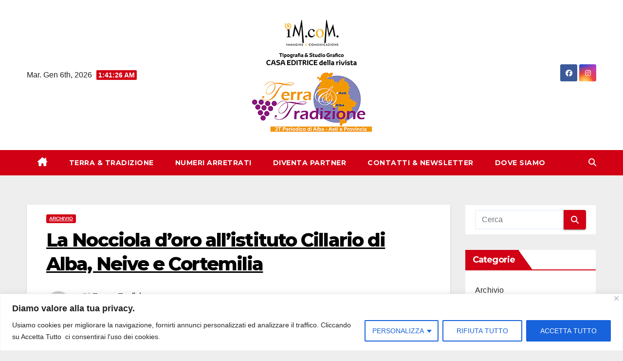

--- FILE ---
content_type: text/html; charset=UTF-8
request_url: https://www.terraetradizione.com/2018/11/13/la-nocciola-doro-allistituto-cillario-di-alba-neive-e-cortemilia/
body_size: 25118
content:
<!DOCTYPE html>
<html lang="it-IT">
<head>
<meta charset="UTF-8">
<meta name="viewport" content="width=device-width, initial-scale=1">
<link rel="profile" href="http://gmpg.org/xfn/11">
<meta name='robots' content='index, follow, max-image-preview:large, max-snippet:-1, max-video-preview:-1' />

	<!-- This site is optimized with the Yoast SEO plugin v26.6 - https://yoast.com/wordpress/plugins/seo/ -->
	<title>La Nocciola d&#039;oro all&#039;istituto Cillario di Alba, Neive e Cortemilia - Terra &amp; Tradizione</title>
	<link rel="canonical" href="https://www.terraetradizione.com/2018/11/13/la-nocciola-doro-allistituto-cillario-di-alba-neive-e-cortemilia/" />
	<meta property="og:locale" content="it_IT" />
	<meta property="og:type" content="article" />
	<meta property="og:title" content="La Nocciola d&#039;oro all&#039;istituto Cillario di Alba, Neive e Cortemilia - Terra &amp; Tradizione" />
	<meta property="og:description" content="&nbsp; L’Ente Fiera della Nocciola e Prodotti Tipici dell’Alta Langa, in collaborazione con l’Ente Fiera Internazionale del Tartufo Bianco d&#8217;Alba e il supporto del Consorzio Turistico Langhe Monferrato Roero, ha proposto l’ottava edizione dell’iniziativa “Nocciola Piemonte Igp, la più buona del mondo, dalle colline dell’Alta Langa al Salotto dei Gusti e dei Profumi alla Fiera [&hellip;]" />
	<meta property="og:url" content="https://www.terraetradizione.com/2018/11/13/la-nocciola-doro-allistituto-cillario-di-alba-neive-e-cortemilia/" />
	<meta property="og:site_name" content="Terra &amp; Tradizione" />
	<meta property="article:publisher" content="https://www.facebook.com/terraetradizioneimcom" />
	<meta property="article:published_time" content="2018-11-13T12:52:38+00:00" />
	<meta property="article:modified_time" content="2019-03-12T15:46:45+00:00" />
	<meta property="og:image" content="https://www.terraetradizione.com/wp-content/uploads/2018/11/Taglio-Nastro-Nocciola.jpg" />
	<meta property="og:image:width" content="834" />
	<meta property="og:image:height" content="600" />
	<meta property="og:image:type" content="image/jpeg" />
	<meta name="author" content="Terra e Tradizione" />
	<meta name="twitter:card" content="summary_large_image" />
	<meta name="twitter:label1" content="Scritto da" />
	<meta name="twitter:data1" content="Terra e Tradizione" />
	<meta name="twitter:label2" content="Tempo di lettura stimato" />
	<meta name="twitter:data2" content="2 minuti" />
	<script type="application/ld+json" class="yoast-schema-graph">{"@context":"https://schema.org","@graph":[{"@type":"Article","@id":"https://www.terraetradizione.com/2018/11/13/la-nocciola-doro-allistituto-cillario-di-alba-neive-e-cortemilia/#article","isPartOf":{"@id":"https://www.terraetradizione.com/2018/11/13/la-nocciola-doro-allistituto-cillario-di-alba-neive-e-cortemilia/"},"author":{"name":"Terra e Tradizione","@id":"https://www.terraetradizione.com/#/schema/person/da85b7e42e03911f94723c8520430f40"},"headline":"La Nocciola d&#8217;oro all&#8217;istituto Cillario di Alba, Neive e Cortemilia","datePublished":"2018-11-13T12:52:38+00:00","dateModified":"2019-03-12T15:46:45+00:00","mainEntityOfPage":{"@id":"https://www.terraetradizione.com/2018/11/13/la-nocciola-doro-allistituto-cillario-di-alba-neive-e-cortemilia/"},"wordCount":374,"commentCount":0,"publisher":{"@id":"https://www.terraetradizione.com/#organization"},"image":{"@id":"https://www.terraetradizione.com/2018/11/13/la-nocciola-doro-allistituto-cillario-di-alba-neive-e-cortemilia/#primaryimage"},"thumbnailUrl":"https://www.terraetradizione.com/wp-content/uploads/2018/11/Taglio-Nastro-Nocciola.jpg","articleSection":["Archivio"],"inLanguage":"it-IT","potentialAction":[{"@type":"CommentAction","name":"Comment","target":["https://www.terraetradizione.com/2018/11/13/la-nocciola-doro-allistituto-cillario-di-alba-neive-e-cortemilia/#respond"]}]},{"@type":"WebPage","@id":"https://www.terraetradizione.com/2018/11/13/la-nocciola-doro-allistituto-cillario-di-alba-neive-e-cortemilia/","url":"https://www.terraetradizione.com/2018/11/13/la-nocciola-doro-allistituto-cillario-di-alba-neive-e-cortemilia/","name":"La Nocciola d'oro all'istituto Cillario di Alba, Neive e Cortemilia - Terra &amp; Tradizione","isPartOf":{"@id":"https://www.terraetradizione.com/#website"},"primaryImageOfPage":{"@id":"https://www.terraetradizione.com/2018/11/13/la-nocciola-doro-allistituto-cillario-di-alba-neive-e-cortemilia/#primaryimage"},"image":{"@id":"https://www.terraetradizione.com/2018/11/13/la-nocciola-doro-allistituto-cillario-di-alba-neive-e-cortemilia/#primaryimage"},"thumbnailUrl":"https://www.terraetradizione.com/wp-content/uploads/2018/11/Taglio-Nastro-Nocciola.jpg","datePublished":"2018-11-13T12:52:38+00:00","dateModified":"2019-03-12T15:46:45+00:00","breadcrumb":{"@id":"https://www.terraetradizione.com/2018/11/13/la-nocciola-doro-allistituto-cillario-di-alba-neive-e-cortemilia/#breadcrumb"},"inLanguage":"it-IT","potentialAction":[{"@type":"ReadAction","target":["https://www.terraetradizione.com/2018/11/13/la-nocciola-doro-allistituto-cillario-di-alba-neive-e-cortemilia/"]}]},{"@type":"ImageObject","inLanguage":"it-IT","@id":"https://www.terraetradizione.com/2018/11/13/la-nocciola-doro-allistituto-cillario-di-alba-neive-e-cortemilia/#primaryimage","url":"https://www.terraetradizione.com/wp-content/uploads/2018/11/Taglio-Nastro-Nocciola.jpg","contentUrl":"https://www.terraetradizione.com/wp-content/uploads/2018/11/Taglio-Nastro-Nocciola.jpg","width":834,"height":600},{"@type":"BreadcrumbList","@id":"https://www.terraetradizione.com/2018/11/13/la-nocciola-doro-allistituto-cillario-di-alba-neive-e-cortemilia/#breadcrumb","itemListElement":[{"@type":"ListItem","position":1,"name":"Home","item":"https://www.terraetradizione.com/"},{"@type":"ListItem","position":2,"name":"La Nocciola d&#8217;oro all&#8217;istituto Cillario di Alba, Neive e Cortemilia"}]},{"@type":"WebSite","@id":"https://www.terraetradizione.com/#website","url":"https://www.terraetradizione.com/","name":"Terra & Tradizione","description":"Rivista sugli eventi di Alba, Bra, Langhe, Roero, Asti e Provincia","publisher":{"@id":"https://www.terraetradizione.com/#organization"},"potentialAction":[{"@type":"SearchAction","target":{"@type":"EntryPoint","urlTemplate":"https://www.terraetradizione.com/?s={search_term_string}"},"query-input":{"@type":"PropertyValueSpecification","valueRequired":true,"valueName":"search_term_string"}}],"inLanguage":"it-IT"},{"@type":"Organization","@id":"https://www.terraetradizione.com/#organization","name":"Terra & Tradizione","url":"https://www.terraetradizione.com/","logo":{"@type":"ImageObject","inLanguage":"it-IT","@id":"https://www.terraetradizione.com/#/schema/logo/image/","url":"https://www.terraetradizione.com/wp-content/uploads/2022/11/logosito250.jpg","contentUrl":"https://www.terraetradizione.com/wp-content/uploads/2022/11/logosito250.jpg","width":250,"height":250,"caption":"Terra & Tradizione"},"image":{"@id":"https://www.terraetradizione.com/#/schema/logo/image/"},"sameAs":["https://www.facebook.com/terraetradizioneimcom","https://www.instagram.com/im.com_terra_e_tradizione/"]},{"@type":"Person","@id":"https://www.terraetradizione.com/#/schema/person/da85b7e42e03911f94723c8520430f40","name":"Terra e Tradizione","image":{"@type":"ImageObject","inLanguage":"it-IT","@id":"https://www.terraetradizione.com/#/schema/person/image/","url":"https://secure.gravatar.com/avatar/205e11f2cb1ce7e69953ba5508a19dd7591f4156fa9033a84ab66c37a85ee870?s=96&d=mm&r=g","contentUrl":"https://secure.gravatar.com/avatar/205e11f2cb1ce7e69953ba5508a19dd7591f4156fa9033a84ab66c37a85ee870?s=96&d=mm&r=g","caption":"Terra e Tradizione"},"url":"https://www.terraetradizione.com/author/imcom/"}]}</script>
	<!-- / Yoast SEO plugin. -->


<link rel='dns-prefetch' href='//www.googletagmanager.com' />
<link rel='dns-prefetch' href='//fonts.googleapis.com' />
<link rel="alternate" type="application/rss+xml" title="Terra &amp; Tradizione &raquo; Feed" href="https://www.terraetradizione.com/feed/" />
<link rel="alternate" type="application/rss+xml" title="Terra &amp; Tradizione &raquo; Feed dei commenti" href="https://www.terraetradizione.com/comments/feed/" />
<link rel="alternate" type="application/rss+xml" title="Terra &amp; Tradizione &raquo; La Nocciola d&#8217;oro all&#8217;istituto Cillario di Alba, Neive e Cortemilia Feed dei commenti" href="https://www.terraetradizione.com/2018/11/13/la-nocciola-doro-allistituto-cillario-di-alba-neive-e-cortemilia/feed/" />
<link rel="alternate" title="oEmbed (JSON)" type="application/json+oembed" href="https://www.terraetradizione.com/wp-json/oembed/1.0/embed?url=https%3A%2F%2Fwww.terraetradizione.com%2F2018%2F11%2F13%2Fla-nocciola-doro-allistituto-cillario-di-alba-neive-e-cortemilia%2F" />
<link rel="alternate" title="oEmbed (XML)" type="text/xml+oembed" href="https://www.terraetradizione.com/wp-json/oembed/1.0/embed?url=https%3A%2F%2Fwww.terraetradizione.com%2F2018%2F11%2F13%2Fla-nocciola-doro-allistituto-cillario-di-alba-neive-e-cortemilia%2F&#038;format=xml" />
<style id='wp-img-auto-sizes-contain-inline-css'>
img:is([sizes=auto i],[sizes^="auto," i]){contain-intrinsic-size:3000px 1500px}
/*# sourceURL=wp-img-auto-sizes-contain-inline-css */
</style>
<style id='wp-emoji-styles-inline-css'>

	img.wp-smiley, img.emoji {
		display: inline !important;
		border: none !important;
		box-shadow: none !important;
		height: 1em !important;
		width: 1em !important;
		margin: 0 0.07em !important;
		vertical-align: -0.1em !important;
		background: none !important;
		padding: 0 !important;
	}
/*# sourceURL=wp-emoji-styles-inline-css */
</style>
<link rel='stylesheet' id='wp-block-library-css' href='https://www.terraetradizione.com/wp-includes/css/dist/block-library/style.min.css?ver=6.9' media='all' />
<style id='wp-block-library-theme-inline-css'>
.wp-block-audio :where(figcaption){color:#555;font-size:13px;text-align:center}.is-dark-theme .wp-block-audio :where(figcaption){color:#ffffffa6}.wp-block-audio{margin:0 0 1em}.wp-block-code{border:1px solid #ccc;border-radius:4px;font-family:Menlo,Consolas,monaco,monospace;padding:.8em 1em}.wp-block-embed :where(figcaption){color:#555;font-size:13px;text-align:center}.is-dark-theme .wp-block-embed :where(figcaption){color:#ffffffa6}.wp-block-embed{margin:0 0 1em}.blocks-gallery-caption{color:#555;font-size:13px;text-align:center}.is-dark-theme .blocks-gallery-caption{color:#ffffffa6}:root :where(.wp-block-image figcaption){color:#555;font-size:13px;text-align:center}.is-dark-theme :root :where(.wp-block-image figcaption){color:#ffffffa6}.wp-block-image{margin:0 0 1em}.wp-block-pullquote{border-bottom:4px solid;border-top:4px solid;color:currentColor;margin-bottom:1.75em}.wp-block-pullquote :where(cite),.wp-block-pullquote :where(footer),.wp-block-pullquote__citation{color:currentColor;font-size:.8125em;font-style:normal;text-transform:uppercase}.wp-block-quote{border-left:.25em solid;margin:0 0 1.75em;padding-left:1em}.wp-block-quote cite,.wp-block-quote footer{color:currentColor;font-size:.8125em;font-style:normal;position:relative}.wp-block-quote:where(.has-text-align-right){border-left:none;border-right:.25em solid;padding-left:0;padding-right:1em}.wp-block-quote:where(.has-text-align-center){border:none;padding-left:0}.wp-block-quote.is-large,.wp-block-quote.is-style-large,.wp-block-quote:where(.is-style-plain){border:none}.wp-block-search .wp-block-search__label{font-weight:700}.wp-block-search__button{border:1px solid #ccc;padding:.375em .625em}:where(.wp-block-group.has-background){padding:1.25em 2.375em}.wp-block-separator.has-css-opacity{opacity:.4}.wp-block-separator{border:none;border-bottom:2px solid;margin-left:auto;margin-right:auto}.wp-block-separator.has-alpha-channel-opacity{opacity:1}.wp-block-separator:not(.is-style-wide):not(.is-style-dots){width:100px}.wp-block-separator.has-background:not(.is-style-dots){border-bottom:none;height:1px}.wp-block-separator.has-background:not(.is-style-wide):not(.is-style-dots){height:2px}.wp-block-table{margin:0 0 1em}.wp-block-table td,.wp-block-table th{word-break:normal}.wp-block-table :where(figcaption){color:#555;font-size:13px;text-align:center}.is-dark-theme .wp-block-table :where(figcaption){color:#ffffffa6}.wp-block-video :where(figcaption){color:#555;font-size:13px;text-align:center}.is-dark-theme .wp-block-video :where(figcaption){color:#ffffffa6}.wp-block-video{margin:0 0 1em}:root :where(.wp-block-template-part.has-background){margin-bottom:0;margin-top:0;padding:1.25em 2.375em}
/*# sourceURL=/wp-includes/css/dist/block-library/theme.min.css */
</style>
<style id='classic-theme-styles-inline-css'>
/*! This file is auto-generated */
.wp-block-button__link{color:#fff;background-color:#32373c;border-radius:9999px;box-shadow:none;text-decoration:none;padding:calc(.667em + 2px) calc(1.333em + 2px);font-size:1.125em}.wp-block-file__button{background:#32373c;color:#fff;text-decoration:none}
/*# sourceURL=/wp-includes/css/classic-themes.min.css */
</style>
<style id='global-styles-inline-css'>
:root{--wp--preset--aspect-ratio--square: 1;--wp--preset--aspect-ratio--4-3: 4/3;--wp--preset--aspect-ratio--3-4: 3/4;--wp--preset--aspect-ratio--3-2: 3/2;--wp--preset--aspect-ratio--2-3: 2/3;--wp--preset--aspect-ratio--16-9: 16/9;--wp--preset--aspect-ratio--9-16: 9/16;--wp--preset--color--black: #000000;--wp--preset--color--cyan-bluish-gray: #abb8c3;--wp--preset--color--white: #ffffff;--wp--preset--color--pale-pink: #f78da7;--wp--preset--color--vivid-red: #cf2e2e;--wp--preset--color--luminous-vivid-orange: #ff6900;--wp--preset--color--luminous-vivid-amber: #fcb900;--wp--preset--color--light-green-cyan: #7bdcb5;--wp--preset--color--vivid-green-cyan: #00d084;--wp--preset--color--pale-cyan-blue: #8ed1fc;--wp--preset--color--vivid-cyan-blue: #0693e3;--wp--preset--color--vivid-purple: #9b51e0;--wp--preset--gradient--vivid-cyan-blue-to-vivid-purple: linear-gradient(135deg,rgb(6,147,227) 0%,rgb(155,81,224) 100%);--wp--preset--gradient--light-green-cyan-to-vivid-green-cyan: linear-gradient(135deg,rgb(122,220,180) 0%,rgb(0,208,130) 100%);--wp--preset--gradient--luminous-vivid-amber-to-luminous-vivid-orange: linear-gradient(135deg,rgb(252,185,0) 0%,rgb(255,105,0) 100%);--wp--preset--gradient--luminous-vivid-orange-to-vivid-red: linear-gradient(135deg,rgb(255,105,0) 0%,rgb(207,46,46) 100%);--wp--preset--gradient--very-light-gray-to-cyan-bluish-gray: linear-gradient(135deg,rgb(238,238,238) 0%,rgb(169,184,195) 100%);--wp--preset--gradient--cool-to-warm-spectrum: linear-gradient(135deg,rgb(74,234,220) 0%,rgb(151,120,209) 20%,rgb(207,42,186) 40%,rgb(238,44,130) 60%,rgb(251,105,98) 80%,rgb(254,248,76) 100%);--wp--preset--gradient--blush-light-purple: linear-gradient(135deg,rgb(255,206,236) 0%,rgb(152,150,240) 100%);--wp--preset--gradient--blush-bordeaux: linear-gradient(135deg,rgb(254,205,165) 0%,rgb(254,45,45) 50%,rgb(107,0,62) 100%);--wp--preset--gradient--luminous-dusk: linear-gradient(135deg,rgb(255,203,112) 0%,rgb(199,81,192) 50%,rgb(65,88,208) 100%);--wp--preset--gradient--pale-ocean: linear-gradient(135deg,rgb(255,245,203) 0%,rgb(182,227,212) 50%,rgb(51,167,181) 100%);--wp--preset--gradient--electric-grass: linear-gradient(135deg,rgb(202,248,128) 0%,rgb(113,206,126) 100%);--wp--preset--gradient--midnight: linear-gradient(135deg,rgb(2,3,129) 0%,rgb(40,116,252) 100%);--wp--preset--font-size--small: 13px;--wp--preset--font-size--medium: 20px;--wp--preset--font-size--large: 36px;--wp--preset--font-size--x-large: 42px;--wp--preset--spacing--20: 0.44rem;--wp--preset--spacing--30: 0.67rem;--wp--preset--spacing--40: 1rem;--wp--preset--spacing--50: 1.5rem;--wp--preset--spacing--60: 2.25rem;--wp--preset--spacing--70: 3.38rem;--wp--preset--spacing--80: 5.06rem;--wp--preset--shadow--natural: 6px 6px 9px rgba(0, 0, 0, 0.2);--wp--preset--shadow--deep: 12px 12px 50px rgba(0, 0, 0, 0.4);--wp--preset--shadow--sharp: 6px 6px 0px rgba(0, 0, 0, 0.2);--wp--preset--shadow--outlined: 6px 6px 0px -3px rgb(255, 255, 255), 6px 6px rgb(0, 0, 0);--wp--preset--shadow--crisp: 6px 6px 0px rgb(0, 0, 0);}:root :where(.is-layout-flow) > :first-child{margin-block-start: 0;}:root :where(.is-layout-flow) > :last-child{margin-block-end: 0;}:root :where(.is-layout-flow) > *{margin-block-start: 24px;margin-block-end: 0;}:root :where(.is-layout-constrained) > :first-child{margin-block-start: 0;}:root :where(.is-layout-constrained) > :last-child{margin-block-end: 0;}:root :where(.is-layout-constrained) > *{margin-block-start: 24px;margin-block-end: 0;}:root :where(.is-layout-flex){gap: 24px;}:root :where(.is-layout-grid){gap: 24px;}body .is-layout-flex{display: flex;}.is-layout-flex{flex-wrap: wrap;align-items: center;}.is-layout-flex > :is(*, div){margin: 0;}body .is-layout-grid{display: grid;}.is-layout-grid > :is(*, div){margin: 0;}.has-black-color{color: var(--wp--preset--color--black) !important;}.has-cyan-bluish-gray-color{color: var(--wp--preset--color--cyan-bluish-gray) !important;}.has-white-color{color: var(--wp--preset--color--white) !important;}.has-pale-pink-color{color: var(--wp--preset--color--pale-pink) !important;}.has-vivid-red-color{color: var(--wp--preset--color--vivid-red) !important;}.has-luminous-vivid-orange-color{color: var(--wp--preset--color--luminous-vivid-orange) !important;}.has-luminous-vivid-amber-color{color: var(--wp--preset--color--luminous-vivid-amber) !important;}.has-light-green-cyan-color{color: var(--wp--preset--color--light-green-cyan) !important;}.has-vivid-green-cyan-color{color: var(--wp--preset--color--vivid-green-cyan) !important;}.has-pale-cyan-blue-color{color: var(--wp--preset--color--pale-cyan-blue) !important;}.has-vivid-cyan-blue-color{color: var(--wp--preset--color--vivid-cyan-blue) !important;}.has-vivid-purple-color{color: var(--wp--preset--color--vivid-purple) !important;}.has-black-background-color{background-color: var(--wp--preset--color--black) !important;}.has-cyan-bluish-gray-background-color{background-color: var(--wp--preset--color--cyan-bluish-gray) !important;}.has-white-background-color{background-color: var(--wp--preset--color--white) !important;}.has-pale-pink-background-color{background-color: var(--wp--preset--color--pale-pink) !important;}.has-vivid-red-background-color{background-color: var(--wp--preset--color--vivid-red) !important;}.has-luminous-vivid-orange-background-color{background-color: var(--wp--preset--color--luminous-vivid-orange) !important;}.has-luminous-vivid-amber-background-color{background-color: var(--wp--preset--color--luminous-vivid-amber) !important;}.has-light-green-cyan-background-color{background-color: var(--wp--preset--color--light-green-cyan) !important;}.has-vivid-green-cyan-background-color{background-color: var(--wp--preset--color--vivid-green-cyan) !important;}.has-pale-cyan-blue-background-color{background-color: var(--wp--preset--color--pale-cyan-blue) !important;}.has-vivid-cyan-blue-background-color{background-color: var(--wp--preset--color--vivid-cyan-blue) !important;}.has-vivid-purple-background-color{background-color: var(--wp--preset--color--vivid-purple) !important;}.has-black-border-color{border-color: var(--wp--preset--color--black) !important;}.has-cyan-bluish-gray-border-color{border-color: var(--wp--preset--color--cyan-bluish-gray) !important;}.has-white-border-color{border-color: var(--wp--preset--color--white) !important;}.has-pale-pink-border-color{border-color: var(--wp--preset--color--pale-pink) !important;}.has-vivid-red-border-color{border-color: var(--wp--preset--color--vivid-red) !important;}.has-luminous-vivid-orange-border-color{border-color: var(--wp--preset--color--luminous-vivid-orange) !important;}.has-luminous-vivid-amber-border-color{border-color: var(--wp--preset--color--luminous-vivid-amber) !important;}.has-light-green-cyan-border-color{border-color: var(--wp--preset--color--light-green-cyan) !important;}.has-vivid-green-cyan-border-color{border-color: var(--wp--preset--color--vivid-green-cyan) !important;}.has-pale-cyan-blue-border-color{border-color: var(--wp--preset--color--pale-cyan-blue) !important;}.has-vivid-cyan-blue-border-color{border-color: var(--wp--preset--color--vivid-cyan-blue) !important;}.has-vivid-purple-border-color{border-color: var(--wp--preset--color--vivid-purple) !important;}.has-vivid-cyan-blue-to-vivid-purple-gradient-background{background: var(--wp--preset--gradient--vivid-cyan-blue-to-vivid-purple) !important;}.has-light-green-cyan-to-vivid-green-cyan-gradient-background{background: var(--wp--preset--gradient--light-green-cyan-to-vivid-green-cyan) !important;}.has-luminous-vivid-amber-to-luminous-vivid-orange-gradient-background{background: var(--wp--preset--gradient--luminous-vivid-amber-to-luminous-vivid-orange) !important;}.has-luminous-vivid-orange-to-vivid-red-gradient-background{background: var(--wp--preset--gradient--luminous-vivid-orange-to-vivid-red) !important;}.has-very-light-gray-to-cyan-bluish-gray-gradient-background{background: var(--wp--preset--gradient--very-light-gray-to-cyan-bluish-gray) !important;}.has-cool-to-warm-spectrum-gradient-background{background: var(--wp--preset--gradient--cool-to-warm-spectrum) !important;}.has-blush-light-purple-gradient-background{background: var(--wp--preset--gradient--blush-light-purple) !important;}.has-blush-bordeaux-gradient-background{background: var(--wp--preset--gradient--blush-bordeaux) !important;}.has-luminous-dusk-gradient-background{background: var(--wp--preset--gradient--luminous-dusk) !important;}.has-pale-ocean-gradient-background{background: var(--wp--preset--gradient--pale-ocean) !important;}.has-electric-grass-gradient-background{background: var(--wp--preset--gradient--electric-grass) !important;}.has-midnight-gradient-background{background: var(--wp--preset--gradient--midnight) !important;}.has-small-font-size{font-size: var(--wp--preset--font-size--small) !important;}.has-medium-font-size{font-size: var(--wp--preset--font-size--medium) !important;}.has-large-font-size{font-size: var(--wp--preset--font-size--large) !important;}.has-x-large-font-size{font-size: var(--wp--preset--font-size--x-large) !important;}
:root :where(.wp-block-pullquote){font-size: 1.5em;line-height: 1.6;}
/*# sourceURL=global-styles-inline-css */
</style>
<link rel='stylesheet' id='contact-form-7-css' href='https://www.terraetradizione.com/wp-content/plugins/contact-form-7/includes/css/styles.css?ver=6.1.4' media='all' />
<link rel='stylesheet' id='newsup-fonts-css' href='//fonts.googleapis.com/css?family=Montserrat%3A400%2C500%2C700%2C800%7CWork%2BSans%3A300%2C400%2C500%2C600%2C700%2C800%2C900%26display%3Dswap&#038;subset=latin%2Clatin-ext' media='all' />
<link rel='stylesheet' id='bootstrap-css' href='https://www.terraetradizione.com/wp-content/themes/newsup/css/bootstrap.css?ver=6.9' media='all' />
<link rel='stylesheet' id='newsup-style-css' href='https://www.terraetradizione.com/wp-content/themes/news-way/style.css?ver=6.9' media='all' />
<link rel='stylesheet' id='font-awesome-5-all-css' href='https://www.terraetradizione.com/wp-content/themes/newsup/css/font-awesome/css/all.min.css?ver=6.9' media='all' />
<link rel='stylesheet' id='font-awesome-4-shim-css' href='https://www.terraetradizione.com/wp-content/themes/newsup/css/font-awesome/css/v4-shims.min.css?ver=6.9' media='all' />
<link rel='stylesheet' id='owl-carousel-css' href='https://www.terraetradizione.com/wp-content/themes/newsup/css/owl.carousel.css?ver=6.9' media='all' />
<link rel='stylesheet' id='smartmenus-css' href='https://www.terraetradizione.com/wp-content/themes/newsup/css/jquery.smartmenus.bootstrap.css?ver=6.9' media='all' />
<link rel='stylesheet' id='newsup-custom-css-css' href='https://www.terraetradizione.com/wp-content/themes/newsup/inc/ansar/customize/css/customizer.css?ver=1.0' media='all' />
<link rel='stylesheet' id='newsup-style-parent-css' href='https://www.terraetradizione.com/wp-content/themes/newsup/style.css?ver=6.9' media='all' />
<link rel='stylesheet' id='newsway-style-css' href='https://www.terraetradizione.com/wp-content/themes/news-way/style.css?ver=1.0' media='all' />
<link rel='stylesheet' id='newsway-default-css-css' href='https://www.terraetradizione.com/wp-content/themes/news-way/css/colors/default.css?ver=6.9' media='all' />
<script id="cookie-law-info-js-extra">
var _ckyConfig = {"_ipData":[],"_assetsURL":"https://www.terraetradizione.com/wp-content/plugins/cookie-law-info/lite/frontend/images/","_publicURL":"https://www.terraetradizione.com","_expiry":"365","_categories":[{"name":"Necessary","slug":"necessary","isNecessary":true,"ccpaDoNotSell":true,"cookies":[],"active":true,"defaultConsent":{"gdpr":true,"ccpa":true}},{"name":"Functional","slug":"functional","isNecessary":false,"ccpaDoNotSell":true,"cookies":[],"active":true,"defaultConsent":{"gdpr":false,"ccpa":false}},{"name":"Analytics","slug":"analytics","isNecessary":false,"ccpaDoNotSell":true,"cookies":[],"active":true,"defaultConsent":{"gdpr":false,"ccpa":false}},{"name":"Performance","slug":"performance","isNecessary":false,"ccpaDoNotSell":true,"cookies":[],"active":true,"defaultConsent":{"gdpr":false,"ccpa":false}},{"name":"Advertisement","slug":"advertisement","isNecessary":false,"ccpaDoNotSell":true,"cookies":[],"active":true,"defaultConsent":{"gdpr":false,"ccpa":false}}],"_activeLaw":"gdpr","_rootDomain":"","_block":"1","_showBanner":"1","_bannerConfig":{"settings":{"type":"classic","preferenceCenterType":"pushdown","position":"bottom","applicableLaw":"gdpr"},"behaviours":{"reloadBannerOnAccept":false,"loadAnalyticsByDefault":false,"animations":{"onLoad":"animate","onHide":"sticky"}},"config":{"revisitConsent":{"status":true,"tag":"revisit-consent","position":"bottom-left","meta":{"url":"#"},"styles":{"background-color":"#0056A7"},"elements":{"title":{"type":"text","tag":"revisit-consent-title","status":true,"styles":{"color":"#0056a7"}}}},"preferenceCenter":{"toggle":{"status":true,"tag":"detail-category-toggle","type":"toggle","states":{"active":{"styles":{"background-color":"#1863DC"}},"inactive":{"styles":{"background-color":"#D0D5D2"}}}}},"categoryPreview":{"status":false,"toggle":{"status":true,"tag":"detail-category-preview-toggle","type":"toggle","states":{"active":{"styles":{"background-color":"#1863DC"}},"inactive":{"styles":{"background-color":"#D0D5D2"}}}}},"videoPlaceholder":{"status":true,"styles":{"background-color":"#000000","border-color":"#000000cc","color":"#ffffff"}},"readMore":{"status":false,"tag":"readmore-button","type":"link","meta":{"noFollow":true,"newTab":true},"styles":{"color":"#1863DC","background-color":"transparent","border-color":"transparent"}},"showMore":{"status":true,"tag":"show-desc-button","type":"button","styles":{"color":"#1863DC"}},"showLess":{"status":true,"tag":"hide-desc-button","type":"button","styles":{"color":"#1863DC"}},"alwaysActive":{"status":true,"tag":"always-active","styles":{"color":"#008000"}},"manualLinks":{"status":true,"tag":"manual-links","type":"link","styles":{"color":"#1863DC"}},"auditTable":{"status":true},"optOption":{"status":true,"toggle":{"status":true,"tag":"optout-option-toggle","type":"toggle","states":{"active":{"styles":{"background-color":"#1863dc"}},"inactive":{"styles":{"background-color":"#FFFFFF"}}}}}}},"_version":"3.3.9.1","_logConsent":"1","_tags":[{"tag":"accept-button","styles":{"color":"#FFFFFF","background-color":"#1863DC","border-color":"#1863DC"}},{"tag":"reject-button","styles":{"color":"#1863DC","background-color":"transparent","border-color":"#1863DC"}},{"tag":"settings-button","styles":{"color":"#1863DC","background-color":"transparent","border-color":"#1863DC"}},{"tag":"readmore-button","styles":{"color":"#1863DC","background-color":"transparent","border-color":"transparent"}},{"tag":"donotsell-button","styles":{"color":"#1863DC","background-color":"transparent","border-color":"transparent"}},{"tag":"show-desc-button","styles":{"color":"#1863DC"}},{"tag":"hide-desc-button","styles":{"color":"#1863DC"}},{"tag":"cky-always-active","styles":[]},{"tag":"cky-link","styles":[]},{"tag":"accept-button","styles":{"color":"#FFFFFF","background-color":"#1863DC","border-color":"#1863DC"}},{"tag":"revisit-consent","styles":{"background-color":"#0056A7"}}],"_shortCodes":[{"key":"cky_readmore","content":"\u003Ca href=\"https://www.terraetradizione.com/informativa-privacy/\" class=\"cky-policy\" aria-label=\"PIU&#039; INFO\" target=\"_blank\" rel=\"noopener\" data-cky-tag=\"readmore-button\"\u003EPIU' INFO\u003C/a\u003E","tag":"readmore-button","status":false,"attributes":{"rel":"nofollow","target":"_blank"}},{"key":"cky_show_desc","content":"\u003Cbutton class=\"cky-show-desc-btn\" data-cky-tag=\"show-desc-button\" aria-label=\"Show more\"\u003EShow more\u003C/button\u003E","tag":"show-desc-button","status":true,"attributes":[]},{"key":"cky_hide_desc","content":"\u003Cbutton class=\"cky-show-desc-btn\" data-cky-tag=\"hide-desc-button\" aria-label=\"Show less\"\u003EShow less\u003C/button\u003E","tag":"hide-desc-button","status":true,"attributes":[]},{"key":"cky_optout_show_desc","content":"[cky_optout_show_desc]","tag":"optout-show-desc-button","status":true,"attributes":[]},{"key":"cky_optout_hide_desc","content":"[cky_optout_hide_desc]","tag":"optout-hide-desc-button","status":true,"attributes":[]},{"key":"cky_category_toggle_label","content":"[cky_{{status}}_category_label] [cky_preference_{{category_slug}}_title]","tag":"","status":true,"attributes":[]},{"key":"cky_enable_category_label","content":"Enable","tag":"","status":true,"attributes":[]},{"key":"cky_disable_category_label","content":"Disable","tag":"","status":true,"attributes":[]},{"key":"cky_video_placeholder","content":"\u003Cdiv class=\"video-placeholder-normal\" data-cky-tag=\"video-placeholder\" id=\"[UNIQUEID]\"\u003E\u003Cp class=\"video-placeholder-text-normal\" data-cky-tag=\"placeholder-title\"\u003EPlease accept the cookie consent\u003C/p\u003E\u003C/div\u003E","tag":"","status":true,"attributes":[]},{"key":"cky_enable_optout_label","content":"Enable","tag":"","status":true,"attributes":[]},{"key":"cky_disable_optout_label","content":"Disable","tag":"","status":true,"attributes":[]},{"key":"cky_optout_toggle_label","content":"[cky_{{status}}_optout_label] [cky_optout_option_title]","tag":"","status":true,"attributes":[]},{"key":"cky_optout_option_title","content":"Do Not Sell My Personal Information","tag":"","status":true,"attributes":[]},{"key":"cky_optout_close_label","content":"Close","tag":"","status":true,"attributes":[]},{"key":"cky_preference_close_label","content":"Close","tag":"","status":true,"attributes":[]}],"_rtl":"","_language":"en","_providersToBlock":[]};
var _ckyStyles = {"css":".cky-hide{display: none;}.cky-btn-revisit-wrapper{display: flex; align-items: center; justify-content: center; background: #0056a7; width: 45px; height: 45px; border-radius: 50%; position: fixed; z-index: 999999; cursor: pointer;}.cky-revisit-bottom-left{bottom: 15px; left: 15px;}.cky-revisit-bottom-right{bottom: 15px; right: 15px;}.cky-btn-revisit-wrapper .cky-btn-revisit{display: flex; align-items: center; justify-content: center; background: none; border: none; cursor: pointer; position: relative; margin: 0; padding: 0;}.cky-btn-revisit-wrapper .cky-btn-revisit img{max-width: fit-content; margin: 0; height: 30px; width: 30px;}.cky-revisit-bottom-left:hover::before{content: attr(data-tooltip); position: absolute; background: #4E4B66; color: #ffffff; left: calc(100% + 7px); font-size: 12px; line-height: 16px; width: max-content; padding: 4px 8px; border-radius: 4px;}.cky-revisit-bottom-left:hover::after{position: absolute; content: \"\"; border: 5px solid transparent; left: calc(100% + 2px); border-left-width: 0; border-right-color: #4E4B66;}.cky-revisit-bottom-right:hover::before{content: attr(data-tooltip); position: absolute; background: #4E4B66; color: #ffffff; right: calc(100% + 7px); font-size: 12px; line-height: 16px; width: max-content; padding: 4px 8px; border-radius: 4px;}.cky-revisit-bottom-right:hover::after{position: absolute; content: \"\"; border: 5px solid transparent; right: calc(100% + 2px); border-right-width: 0; border-left-color: #4E4B66;}.cky-revisit-hide{display: none;}.cky-consent-container{position: fixed; width: 100%; box-sizing: border-box; z-index: 9999999;}.cky-classic-bottom{bottom: 0; left: 0;}.cky-classic-top{top: 0; left: 0;}.cky-consent-container .cky-consent-bar{background: #ffffff; border: 1px solid; padding: 16.5px 24px; box-shadow: 0 -1px 10px 0 #acabab4d;}.cky-consent-bar .cky-banner-btn-close{position: absolute; right: 9px; top: 5px; background: none; border: none; cursor: pointer; padding: 0; margin: 0; height: auto; width: auto; min-height: 0; line-height: 0; text-shadow: none; box-shadow: none;}.cky-consent-bar .cky-banner-btn-close img{width: 9px; height: 9px; margin: 0;}.cky-custom-brand-logo-wrapper .cky-custom-brand-logo{width: 100px; height: auto; margin: 0 0 10px 0;}.cky-notice .cky-title{color: #212121; font-weight: 700; font-size: 18px; line-height: 24px; margin: 0 0 10px 0;}.cky-notice-group{display: flex; justify-content: space-between; align-items: center;}.cky-notice-des *{font-size: 14px;}.cky-notice-des{color: #212121; font-size: 14px; line-height: 24px; font-weight: 400;}.cky-notice-des img{height: 25px; width: 25px;}.cky-consent-bar .cky-notice-des p{color: inherit; margin-top: 0; overflow-wrap: break-word;}.cky-notice-des p:last-child{margin-bottom: 0;}.cky-notice-des a.cky-policy,.cky-notice-des button.cky-policy{font-size: 14px; color: #1863dc; white-space: nowrap; cursor: pointer; background: transparent; border: 1px solid; text-decoration: underline;}.cky-notice-des button.cky-policy{padding: 0;}.cky-notice-des a.cky-policy:focus-visible,.cky-consent-bar .cky-banner-btn-close:focus-visible,.cky-notice-des button.cky-policy:focus-visible,.cky-category-direct-switch input[type=\"checkbox\"]:focus-visible,.cky-preference-content-wrapper .cky-show-desc-btn:focus-visible,.cky-accordion-header .cky-accordion-btn:focus-visible,.cky-switch input[type=\"checkbox\"]:focus-visible,.cky-footer-wrapper a:focus-visible,.cky-btn:focus-visible{outline: 2px solid #1863dc; outline-offset: 2px;}.cky-btn:focus:not(:focus-visible),.cky-accordion-header .cky-accordion-btn:focus:not(:focus-visible),.cky-preference-content-wrapper .cky-show-desc-btn:focus:not(:focus-visible),.cky-btn-revisit-wrapper .cky-btn-revisit:focus:not(:focus-visible),.cky-preference-header .cky-btn-close:focus:not(:focus-visible),.cky-banner-btn-close:focus:not(:focus-visible){outline: 0;}button.cky-show-desc-btn:not(:hover):not(:active){color: #1863dc; background: transparent;}button.cky-accordion-btn:not(:hover):not(:active),button.cky-banner-btn-close:not(:hover):not(:active),button.cky-btn-close:not(:hover):not(:active),button.cky-btn-revisit:not(:hover):not(:active){background: transparent;}.cky-consent-bar button:hover,.cky-modal.cky-modal-open button:hover,.cky-consent-bar button:focus,.cky-modal.cky-modal-open button:focus{text-decoration: none;}.cky-notice-btn-wrapper{display: flex; justify-content: center; align-items: center; margin-left: 15px;}.cky-notice-btn-wrapper .cky-btn{text-shadow: none; box-shadow: none;}.cky-btn{font-size: 14px; font-family: inherit; line-height: 24px; padding: 8px 27px; font-weight: 500; margin: 0 8px 0 0; border-radius: 2px; white-space: nowrap; cursor: pointer; text-align: center; text-transform: none; min-height: 0;}.cky-btn:hover{opacity: 0.8;}.cky-btn-customize{color: #1863dc; background: transparent; border: 2px solid; border-color: #1863dc; padding: 8px 28px 8px 14px; position: relative;}.cky-btn-reject{color: #1863dc; background: transparent; border: 2px solid #1863dc;}.cky-btn-accept{background: #1863dc; color: #ffffff; border: 2px solid #1863dc;}.cky-consent-bar .cky-btn-customize::after{position: absolute; content: \"\"; display: inline-block; top: 18px; right: 12px; border-left: 5px solid transparent; border-right: 5px solid transparent; border-top: 6px solid; border-top-color: inherit;}.cky-consent-container.cky-consent-bar-expand .cky-btn-customize::after{transform: rotate(-180deg);}.cky-btn:last-child{margin-right: 0;}@media (max-width: 768px){.cky-notice-group{display: block;}.cky-notice-btn-wrapper{margin: 0;}.cky-notice-btn-wrapper{flex-wrap: wrap;}.cky-notice-btn-wrapper .cky-btn{flex: auto; max-width: 100%; margin-top: 10px; white-space: unset;}}@media (max-width: 576px){.cky-btn-accept{order: 1; width: 100%;}.cky-btn-customize{order: 2;}.cky-btn-reject{order: 3; margin-right: 0;}.cky-consent-container.cky-consent-bar-expand .cky-consent-bar{display: none;}.cky-consent-container .cky-consent-bar{padding: 16.5px 0;}.cky-custom-brand-logo-wrapper .cky-custom-brand-logo, .cky-notice .cky-title, .cky-notice-des, .cky-notice-btn-wrapper, .cky-category-direct-preview-wrapper{padding: 0 24px;}.cky-notice-des{max-height: 40vh; overflow-y: scroll;}}@media (max-width: 352px){.cky-notice .cky-title{font-size: 16px;}.cky-notice-des *{font-size: 12px;}.cky-notice-des, .cky-btn, .cky-notice-des a.cky-policy{font-size: 12px;}}.cky-preference-wrapper{display: none;}.cky-consent-container.cky-classic-bottom.cky-consent-bar-expand{animation: cky-classic-expand 1s;}.cky-consent-container.cky-classic-bottom.cky-consent-bar-expand .cky-preference-wrapper{display: block;}@keyframes cky-classic-expand{0%{transform: translateY(50%);}100%{transform: translateY(0%);}}.cky-consent-container.cky-classic-top .cky-preference-wrapper{animation: cky-classic-top-expand 1s;}.cky-consent-container.cky-classic-top.cky-consent-bar-expand .cky-preference-wrapper{display: block;}@keyframes cky-classic-top-expand{0%{opacity: 0; transform: translateY(-50%);}50%{opacity: 0;}100%{opacity: 1; transform: translateY(0%);}}.cky-preference{padding: 0 24px; color: #212121; overflow-y: scroll; max-height: 48vh;}.cky-preference-center,.cky-preference,.cky-preference-header,.cky-footer-wrapper{background-color: inherit;}.cky-preference-center,.cky-preference,.cky-preference-body-wrapper,.cky-accordion-wrapper{color: inherit;}.cky-preference-header .cky-btn-close{cursor: pointer; vertical-align: middle; padding: 0; margin: 0; display: none; background: none; border: none; height: auto; width: auto; min-height: 0; line-height: 0; box-shadow: none; text-shadow: none;}.cky-preference-header .cky-btn-close img{margin: 0; height: 10px; width: 10px;}.cky-preference-header{margin: 16px 0 0 0; display: flex; align-items: center; justify-content: space-between;}.cky-preference-header .cky-preference-title{font-size: 18px; font-weight: 700; line-height: 24px;}.cky-preference-content-wrapper *{font-size: 14px;}.cky-preference-content-wrapper{font-size: 14px; line-height: 24px; font-weight: 400; padding: 12px 0; border-bottom: 1px solid;}.cky-preference-content-wrapper img{height: 25px; width: 25px;}.cky-preference-content-wrapper .cky-show-desc-btn{font-size: 14px; font-family: inherit; color: #1863dc; text-decoration: none; line-height: 24px; padding: 0; margin: 0; white-space: nowrap; cursor: pointer; background: transparent; border-color: transparent; text-transform: none; min-height: 0; text-shadow: none; box-shadow: none;}.cky-preference-body-wrapper .cky-preference-content-wrapper p{color: inherit; margin-top: 0;}.cky-accordion-wrapper{margin-bottom: 10px;}.cky-accordion{border-bottom: 1px solid;}.cky-accordion:last-child{border-bottom: none;}.cky-accordion .cky-accordion-item{display: flex; margin-top: 10px;}.cky-accordion .cky-accordion-body{display: none;}.cky-accordion.cky-accordion-active .cky-accordion-body{display: block; padding: 0 22px; margin-bottom: 16px;}.cky-accordion-header-wrapper{cursor: pointer; width: 100%;}.cky-accordion-item .cky-accordion-header{display: flex; justify-content: space-between; align-items: center;}.cky-accordion-header .cky-accordion-btn{font-size: 16px; font-family: inherit; color: #212121; line-height: 24px; background: none; border: none; font-weight: 700; padding: 0; margin: 0; cursor: pointer; text-transform: none; min-height: 0; text-shadow: none; box-shadow: none;}.cky-accordion-header .cky-always-active{color: #008000; font-weight: 600; line-height: 24px; font-size: 14px;}.cky-accordion-header-des *{font-size: 14px;}.cky-accordion-header-des{color: #212121; font-size: 14px; line-height: 24px; margin: 10px 0 16px 0;}.cky-accordion-header-wrapper .cky-accordion-header-des p{color: inherit; margin-top: 0;}.cky-accordion-chevron{margin-right: 22px; position: relative; cursor: pointer;}.cky-accordion-chevron-hide{display: none;}.cky-accordion .cky-accordion-chevron i::before{content: \"\"; position: absolute; border-right: 1.4px solid; border-bottom: 1.4px solid; border-color: inherit; height: 6px; width: 6px; -webkit-transform: rotate(-45deg); -moz-transform: rotate(-45deg); -ms-transform: rotate(-45deg); -o-transform: rotate(-45deg); transform: rotate(-45deg); transition: all 0.2s ease-in-out; top: 8px;}.cky-accordion.cky-accordion-active .cky-accordion-chevron i::before{-webkit-transform: rotate(45deg); -moz-transform: rotate(45deg); -ms-transform: rotate(45deg); -o-transform: rotate(45deg); transform: rotate(45deg);}.cky-audit-table{background: #f4f4f4; border-radius: 6px;}.cky-audit-table .cky-empty-cookies-text{color: inherit; font-size: 12px; line-height: 24px; margin: 0; padding: 10px;}.cky-audit-table .cky-cookie-des-table{font-size: 12px; line-height: 24px; font-weight: normal; padding: 15px 10px; border-bottom: 1px solid; border-bottom-color: inherit; margin: 0;}.cky-audit-table .cky-cookie-des-table:last-child{border-bottom: none;}.cky-audit-table .cky-cookie-des-table li{list-style-type: none; display: flex; padding: 3px 0;}.cky-audit-table .cky-cookie-des-table li:first-child{padding-top: 0;}.cky-cookie-des-table li div:first-child{width: 100px; font-weight: 600; word-break: break-word; word-wrap: break-word;}.cky-cookie-des-table li div:last-child{flex: 1; word-break: break-word; word-wrap: break-word; margin-left: 8px;}.cky-cookie-des-table li div:last-child p{color: inherit; margin-top: 0;}.cky-cookie-des-table li div:last-child p:last-child{margin-bottom: 0;}.cky-prefrence-btn-wrapper{display: flex; align-items: center; justify-content: flex-end; padding: 18px 24px; border-top: 1px solid;}.cky-prefrence-btn-wrapper .cky-btn{text-shadow: none; box-shadow: none;}.cky-category-direct-preview-btn-wrapper .cky-btn-preferences{text-shadow: none; box-shadow: none;}.cky-prefrence-btn-wrapper .cky-btn-accept,.cky-prefrence-btn-wrapper .cky-btn-reject{display: none;}.cky-btn-preferences{color: #1863dc; background: transparent; border: 2px solid #1863dc;}.cky-footer-wrapper{position: relative;}.cky-footer-shadow{display: block; width: 100%; height: 40px; background: linear-gradient(180deg, rgba(255, 255, 255, 0) 0%, #ffffff 100%); position: absolute; bottom: 100%;}.cky-preference-center,.cky-preference,.cky-preference-body-wrapper,.cky-preference-content-wrapper,.cky-accordion-wrapper,.cky-accordion,.cky-footer-wrapper,.cky-prefrence-btn-wrapper{border-color: inherit;}@media (max-width: 768px){.cky-preference{max-height: 35vh;}}@media (max-width: 576px){.cky-consent-bar-hide{display: none;}.cky-preference{max-height: 100vh; padding: 0;}.cky-preference-body-wrapper{padding: 60px 24px 200px;}.cky-preference-body-wrapper-reject-hide{padding: 60px 24px 165px;}.cky-preference-header{position: fixed; width: 100%; box-sizing: border-box; z-index: 999999999; margin: 0; padding: 16px 24px; border-bottom: 1px solid #f4f4f4;}.cky-preference-header .cky-btn-close{display: block;}.cky-prefrence-btn-wrapper{display: block;}.cky-accordion.cky-accordion-active .cky-accordion-body{padding-right: 0;}.cky-prefrence-btn-wrapper .cky-btn{width: 100%; margin-top: 10px; margin-right: 0;}.cky-prefrence-btn-wrapper .cky-btn:first-child{margin-top: 0;}.cky-accordion:last-child{padding-bottom: 20px;}.cky-prefrence-btn-wrapper .cky-btn-accept, .cky-prefrence-btn-wrapper .cky-btn-reject{display: block;}.cky-footer-wrapper{position: fixed; bottom: 0; width: 100%;}}@media (max-width: 425px){.cky-accordion-chevron{margin-right: 15px;}.cky-accordion.cky-accordion-active .cky-accordion-body{padding: 0 15px;}}@media (max-width: 352px){.cky-preference-header .cky-preference-title{font-size: 16px;}.cky-preference-content-wrapper *, .cky-accordion-header-des *{font-size: 12px;}.cky-accordion-header-des, .cky-preference-content-wrapper, .cky-preference-content-wrapper .cky-show-desc-btn{font-size: 12px;}.cky-accordion-header .cky-accordion-btn{font-size: 14px;}}.cky-category-direct-preview-wrapper{display: flex; flex-wrap: wrap; align-items: center; justify-content: space-between; margin-top: 16px;}.cky-category-direct-preview{display: flex; flex-wrap: wrap; align-items: center; font-size: 14px; font-weight: 600; line-height: 24px; color: #212121;}.cky-category-direct-preview-section{width: 100%; display: flex; justify-content: space-between; flex-wrap: wrap;}.cky-category-direct-item{display: flex; margin: 0 30px 10px 0; cursor: pointer;}.cky-category-direct-item label{font-size: 14px; font-weight: 600; margin-right: 10px; cursor: pointer; word-break: break-word;}.cky-category-direct-switch input[type=\"checkbox\"]{display: inline-block; position: relative; width: 33px; height: 18px; margin: 0; background: #d0d5d2; -webkit-appearance: none; border-radius: 50px; border: none; cursor: pointer; vertical-align: middle; outline: 0; top: 0;}.cky-category-direct-switch input[type=\"checkbox\"]:checked{background: #1863dc;}.cky-category-direct-switch input[type=\"checkbox\"]:before{position: absolute; content: \"\"; height: 15px; width: 15px; left: 2px; bottom: 2px; margin: 0; border-radius: 50%; background-color: white; -webkit-transition: 0.4s; transition: 0.4s;}.cky-category-direct-switch input[type=\"checkbox\"]:checked:before{-webkit-transform: translateX(14px); -ms-transform: translateX(14px); transform: translateX(14px);}.cky-category-direct-switch input[type=\"checkbox\"]:after{display: none;}.cky-category-direct-switch .cky-category-direct-switch-enabled:checked{background: #818181;}@media (max-width: 576px){.cky-category-direct-preview-wrapper{display: block;}.cky-category-direct-item{justify-content: space-between; width: 45%; margin: 0 0 10px 0;}.cky-category-direct-preview-btn-wrapper .cky-btn-preferences{width: 100%;}}@media (max-width: 352px){.cky-category-direct-preview{font-size: 12px;}}.cky-switch{display: flex;}.cky-switch input[type=\"checkbox\"]{position: relative; width: 44px; height: 24px; margin: 0; background: #d0d5d2; -webkit-appearance: none; border-radius: 50px; cursor: pointer; outline: 0; border: none; top: 0;}.cky-switch input[type=\"checkbox\"]:checked{background: #3a76d8;}.cky-switch input[type=\"checkbox\"]:before{position: absolute; content: \"\"; height: 20px; width: 20px; left: 2px; bottom: 2px; border-radius: 50%; background-color: white; -webkit-transition: 0.4s; transition: 0.4s; margin: 0;}.cky-switch input[type=\"checkbox\"]:after{display: none;}.cky-switch input[type=\"checkbox\"]:checked:before{-webkit-transform: translateX(20px); -ms-transform: translateX(20px); transform: translateX(20px);}@media (max-width: 425px){.cky-switch input[type=\"checkbox\"]{width: 38px; height: 21px;}.cky-switch input[type=\"checkbox\"]:before{height: 17px; width: 17px;}.cky-switch input[type=\"checkbox\"]:checked:before{-webkit-transform: translateX(17px); -ms-transform: translateX(17px); transform: translateX(17px);}}.video-placeholder-youtube{background-size: 100% 100%; background-position: center; background-repeat: no-repeat; background-color: #b2b0b059; position: relative; display: flex; align-items: center; justify-content: center; max-width: 100%;}.video-placeholder-text-youtube{text-align: center; align-items: center; padding: 10px 16px; background-color: #000000cc; color: #ffffff; border: 1px solid; border-radius: 2px; cursor: pointer;}.video-placeholder-normal{background-image: url(\"/wp-content/plugins/cookie-law-info/lite/frontend/images/placeholder.svg\"); background-size: 80px; background-position: center; background-repeat: no-repeat; background-color: #b2b0b059; position: relative; display: flex; align-items: flex-end; justify-content: center; max-width: 100%;}.video-placeholder-text-normal{align-items: center; padding: 10px 16px; text-align: center; border: 1px solid; border-radius: 2px; cursor: pointer;}.cky-rtl{direction: rtl; text-align: right;}.cky-rtl .cky-banner-btn-close{left: 9px; right: auto;}.cky-rtl .cky-notice-btn-wrapper .cky-btn:last-child{margin-right: 8px;}.cky-rtl .cky-notice-btn-wrapper{margin-left: 0; margin-right: 15px;}.cky-rtl .cky-prefrence-btn-wrapper .cky-btn{margin-right: 8px;}.cky-rtl .cky-prefrence-btn-wrapper .cky-btn:first-child{margin-right: 0;}.cky-rtl .cky-accordion .cky-accordion-chevron i::before{border: none; border-left: 1.4px solid; border-top: 1.4px solid; left: 12px;}.cky-rtl .cky-accordion.cky-accordion-active .cky-accordion-chevron i::before{-webkit-transform: rotate(-135deg); -moz-transform: rotate(-135deg); -ms-transform: rotate(-135deg); -o-transform: rotate(-135deg); transform: rotate(-135deg);}.cky-rtl .cky-category-direct-preview-btn-wrapper{margin-right: 15px; margin-left: 0;}.cky-rtl .cky-category-direct-item label{margin-right: 0; margin-left: 10px;}.cky-rtl .cky-category-direct-preview-section .cky-category-direct-item:first-child{margin: 0 0 10px 0;}@media (max-width: 992px){.cky-rtl .cky-category-direct-preview-btn-wrapper{margin-right: 0;}}@media (max-width: 768px){.cky-rtl .cky-notice-btn-wrapper{margin-right: 0;}.cky-rtl .cky-notice-btn-wrapper .cky-btn:first-child{margin-right: 0;}}@media (max-width: 576px){.cky-rtl .cky-prefrence-btn-wrapper .cky-btn{margin-right: 0;}.cky-rtl .cky-notice-btn-wrapper .cky-btn{margin-right: 0;}.cky-rtl .cky-notice-btn-wrapper .cky-btn:last-child{margin-right: 0;}.cky-rtl .cky-notice-btn-wrapper .cky-btn-reject{margin-right: 8px;}.cky-rtl .cky-accordion.cky-accordion-active .cky-accordion-body{padding: 0 22px 0 0;}}@media (max-width: 425px){.cky-rtl .cky-accordion.cky-accordion-active .cky-accordion-body{padding: 0 15px 0 0;}}"};
//# sourceURL=cookie-law-info-js-extra
</script>
<script src="https://www.terraetradizione.com/wp-content/plugins/cookie-law-info/lite/frontend/js/script.min.js?ver=3.3.9.1" id="cookie-law-info-js"></script>
<script src="https://www.terraetradizione.com/wp-includes/js/jquery/jquery.min.js?ver=3.7.1" id="jquery-core-js"></script>
<script src="https://www.terraetradizione.com/wp-includes/js/jquery/jquery-migrate.min.js?ver=3.4.1" id="jquery-migrate-js"></script>
<script src="https://www.terraetradizione.com/wp-content/themes/newsup/js/navigation.js?ver=6.9" id="newsup-navigation-js"></script>
<script src="https://www.terraetradizione.com/wp-content/themes/newsup/js/bootstrap.js?ver=6.9" id="bootstrap-js"></script>
<script src="https://www.terraetradizione.com/wp-content/themes/newsup/js/owl.carousel.min.js?ver=6.9" id="owl-carousel-min-js"></script>
<script src="https://www.terraetradizione.com/wp-content/themes/newsup/js/jquery.smartmenus.js?ver=6.9" id="smartmenus-js-js"></script>
<script src="https://www.terraetradizione.com/wp-content/themes/newsup/js/jquery.smartmenus.bootstrap.js?ver=6.9" id="bootstrap-smartmenus-js-js"></script>
<script src="https://www.terraetradizione.com/wp-content/themes/newsup/js/jquery.marquee.js?ver=6.9" id="newsup-marquee-js-js"></script>
<script src="https://www.terraetradizione.com/wp-content/themes/newsup/js/main.js?ver=6.9" id="newsup-main-js-js"></script>

<!-- Snippet del tag Google (gtag.js) aggiunto da Site Kit -->
<!-- Snippet Google Analytics aggiunto da Site Kit -->
<script src="https://www.googletagmanager.com/gtag/js?id=GT-5R8HZK4" id="google_gtagjs-js" async></script>
<script id="google_gtagjs-js-after">
window.dataLayer = window.dataLayer || [];function gtag(){dataLayer.push(arguments);}
gtag("set","linker",{"domains":["www.terraetradizione.com"]});
gtag("js", new Date());
gtag("set", "developer_id.dZTNiMT", true);
gtag("config", "GT-5R8HZK4");
//# sourceURL=google_gtagjs-js-after
</script>
<link rel="https://api.w.org/" href="https://www.terraetradizione.com/wp-json/" /><link rel="alternate" title="JSON" type="application/json" href="https://www.terraetradizione.com/wp-json/wp/v2/posts/1187" /><link rel="EditURI" type="application/rsd+xml" title="RSD" href="https://www.terraetradizione.com/xmlrpc.php?rsd" />
<meta name="generator" content="WordPress 6.9" />
<link rel='shortlink' href='https://www.terraetradizione.com/?p=1187' />
<style id="cky-style-inline">[data-cky-tag]{visibility:hidden;}</style><meta name="cdp-version" content="1.5.0" /><meta name="generator" content="Site Kit by Google 1.168.0" /><link rel="pingback" href="https://www.terraetradizione.com/xmlrpc.php"> 
<style type="text/css" id="custom-background-css">
    .wrapper { background-color: eeeeee; }
</style>
<meta name="generator" content="Elementor 3.34.0; features: additional_custom_breakpoints; settings: css_print_method-external, google_font-enabled, font_display-auto">
			<style>
				.e-con.e-parent:nth-of-type(n+4):not(.e-lazyloaded):not(.e-no-lazyload),
				.e-con.e-parent:nth-of-type(n+4):not(.e-lazyloaded):not(.e-no-lazyload) * {
					background-image: none !important;
				}
				@media screen and (max-height: 1024px) {
					.e-con.e-parent:nth-of-type(n+3):not(.e-lazyloaded):not(.e-no-lazyload),
					.e-con.e-parent:nth-of-type(n+3):not(.e-lazyloaded):not(.e-no-lazyload) * {
						background-image: none !important;
					}
				}
				@media screen and (max-height: 640px) {
					.e-con.e-parent:nth-of-type(n+2):not(.e-lazyloaded):not(.e-no-lazyload),
					.e-con.e-parent:nth-of-type(n+2):not(.e-lazyloaded):not(.e-no-lazyload) * {
						background-image: none !important;
					}
				}
			</style>
			    <style type="text/css">
            .site-title,
        .site-description {
            position: absolute;
            clip: rect(1px, 1px, 1px, 1px);
        }
        </style>
    <style id="custom-background-css">
body.custom-background { background-color: #eeeeee; }
</style>
	<link rel="icon" href="https://www.terraetradizione.com/wp-content/uploads/2024/01/cropped-157260468_199802675273130_949803084486073747_n-32x32.jpg" sizes="32x32" />
<link rel="icon" href="https://www.terraetradizione.com/wp-content/uploads/2024/01/cropped-157260468_199802675273130_949803084486073747_n-192x192.jpg" sizes="192x192" />
<link rel="apple-touch-icon" href="https://www.terraetradizione.com/wp-content/uploads/2024/01/cropped-157260468_199802675273130_949803084486073747_n-180x180.jpg" />
<meta name="msapplication-TileImage" content="https://www.terraetradizione.com/wp-content/uploads/2024/01/cropped-157260468_199802675273130_949803084486073747_n-270x270.jpg" />

<!-- BEGIN Analytics Insights v6.3.12 - https://wordpress.org/plugins/analytics-insights/ -->
<script async src="https://www.googletagmanager.com/gtag/js?id=G-F3WG0PB9C5"></script>
<script>
  window.dataLayer = window.dataLayer || [];
  function gtag(){dataLayer.push(arguments);}
  gtag('js', new Date());
  gtag('config', 'G-F3WG0PB9C5');
  if (window.performance) {
    var timeSincePageLoad = Math.round(performance.now());
    gtag('event', 'timing_complete', {
      'name': 'load',
      'value': timeSincePageLoad,
      'event_category': 'JS Dependencies'
    });
  }
</script>
<!-- END Analytics Insights -->
</head>
<body class="wp-singular post-template-default single single-post postid-1187 single-format-standard custom-background wp-custom-logo wp-embed-responsive wp-theme-newsup wp-child-theme-news-way metaslider-plugin ta-hide-date-author-in-list elementor-default elementor-kit-2892" >
<?php echo do_shortcode('[metaslider id="548"]'); ?>
<div id="page" class="site">
<a class="skip-link screen-reader-text" href="#content">
Salta al contenuto</a>
    <div class="wrapper">
        <header class="mg-headwidget center light">
            <!--==================== TOP BAR ====================-->

            <div class="clearfix"></div>
                        <div class="mg-nav-widget-area-back" style='background-image: url("" );'>
                        <div class="overlay">
              <div class="inner"  style="background-color:#fff;" > 
                <div class="container-fluid">
    <div class="mg-nav-widget-area">
        <div class="row align-items-center">
                        <div class="col-md-4 col-sm-4 text-center-xs">
                            <div class="heacent">Mar. Gen 6th, 2026                         <span  id="time" class="time"></span>
                                      </div>
              
            </div>

            <div class="col-md-4 col-sm-4 text-center-xs">
                <div class="navbar-header">
                      <a href="https://www.terraetradizione.com/" class="navbar-brand" rel="home"><img width="250" height="250" src="https://www.terraetradizione.com/wp-content/uploads/2022/11/logosito250.jpg" class="custom-logo" alt="Terra &amp; Tradizione" decoding="async" srcset="https://www.terraetradizione.com/wp-content/uploads/2022/11/logosito250.jpg 250w, https://www.terraetradizione.com/wp-content/uploads/2022/11/logosito250-150x150.jpg 150w" sizes="(max-width: 250px) 100vw, 250px" /></a>                </div>
            </div>


                         <div class="col-md-4 col-sm-4 text-center-xs">
                <ul class="mg-social-header-section mg-social info-right">
                    
                                            <li><span class="icon-soci facebook"><a  target="_blank" href="https://www.facebook.com/terraetradizioneimcom"><i class="fab fa-facebook"></i></a></span> </li>
                                            <li><span class="icon-soci instagram"><a target="_blank"  href="https://www.instagram.com/terraetradizione.rivista/"><i class="fab fa-instagram"></i></a></span></li>
                                      </ul>
            </div>
                    </div>
    </div>
</div>
              </div>
              </div>
          </div>
    <div class="mg-menu-full">
      <nav class="navbar navbar-expand-lg navbar-wp">
        <div class="container-fluid">
          <!-- Right nav -->
                    <div class="m-header align-items-center">
                                                <a class="mobilehomebtn" href="https://www.terraetradizione.com"><span class="fas fa-home"></span></a>
                        <!-- navbar-toggle -->
                        <button class="navbar-toggler mx-auto" type="button" data-toggle="collapse" data-target="#navbar-wp" aria-controls="navbarSupportedContent" aria-expanded="false" aria-label="Attiva/disattiva la navigazione">
                          <i class="fas fa-bars"></i>
                        </button>
                        <!-- /navbar-toggle -->
                        <div class="dropdown show mg-search-box pr-2 d">
                            <a class="dropdown-toggle msearch ml-auto" href="#" role="button" id="dropdownMenuLink" data-toggle="dropdown" aria-haspopup="true" aria-expanded="false">
                               <i class="fas fa-search"></i>
                            </a>

                            <div class="dropdown-menu searchinner" aria-labelledby="dropdownMenuLink">
                        <form role="search" method="get" id="searchform" action="https://www.terraetradizione.com/">
  <div class="input-group">
    <input type="search" class="form-control" placeholder="Cerca" value="" name="s" />
    <span class="input-group-btn btn-default">
    <button type="submit" class="btn"> <i class="fas fa-search"></i> </button>
    </span> </div>
</form>                      </div>
                        </div>
                        
                    </div>
                    <!-- /Right nav -->
         
          
                  <div class="collapse navbar-collapse" id="navbar-wp">
                  	<div class="d-md-block">
                    <ul id="menu-top" class="nav navbar-nav mr-auto"><li class="active home"><a class="homebtn" href="https://www.terraetradizione.com"><span class='fa-solid fa-house-chimney'></span></a></li><li id="menu-item-26" class="menu-item menu-item-type-post_type menu-item-object-page menu-item-26"><a class="nav-link" title="Terra &#038; Tradizione" href="https://www.terraetradizione.com/la-rivista/">Terra &#038; Tradizione</a></li>
<li id="menu-item-2957" class="menu-item menu-item-type-post_type menu-item-object-page menu-item-2957"><a class="nav-link" title="Numeri Arretrati" href="https://www.terraetradizione.com/pubblicazioni/">Numeri Arretrati</a></li>
<li id="menu-item-25" class="menu-item menu-item-type-post_type menu-item-object-page menu-item-25"><a class="nav-link" title="Diventa Partner" href="https://www.terraetradizione.com/territorio/">Diventa Partner</a></li>
<li id="menu-item-23" class="menu-item menu-item-type-post_type menu-item-object-page menu-item-23"><a class="nav-link" title="Contatti &#038; Newsletter" href="https://www.terraetradizione.com/contattaci/">Contatti &#038; Newsletter</a></li>
<li id="menu-item-24" class="menu-item menu-item-type-post_type menu-item-object-page menu-item-24"><a class="nav-link" title="Dove Siamo" href="https://www.terraetradizione.com/dove-siamo/">Dove Siamo</a></li>
</ul>        				</div>		
              		</div>
                  <!-- Right nav -->
                    <div class="desk-header pl-3 ml-auto my-2 my-lg-0 position-relative align-items-center">
                        <!-- /navbar-toggle -->
                        <div class="dropdown show mg-search-box">
                      <a class="dropdown-toggle msearch ml-auto" href="#" role="button" id="dropdownMenuLink" data-toggle="dropdown" aria-haspopup="true" aria-expanded="false">
                       <i class="fas fa-search"></i>
                      </a>
                      <div class="dropdown-menu searchinner" aria-labelledby="dropdownMenuLink">
                        <form role="search" method="get" id="searchform" action="https://www.terraetradizione.com/">
  <div class="input-group">
    <input type="search" class="form-control" placeholder="Cerca" value="" name="s" />
    <span class="input-group-btn btn-default">
    <button type="submit" class="btn"> <i class="fas fa-search"></i> </button>
    </span> </div>
</form>                      </div>
                    </div>
                    </div>
                    <!-- /Right nav --> 
          </div>
      </nav> <!-- /Navigation -->
    </div>
</header>
<div class="clearfix"></div>
 <!-- =========================
     Page Content Section      
============================== -->
<main id="content" class="single-class content">
  <!--container-->
    <div class="container-fluid">
      <!--row-->
        <div class="row">
                  <div class="col-lg-9 col-md-8">
                                <div class="mg-blog-post-box"> 
                    <div class="mg-header">
                        <div class="mg-blog-category"><a class="newsup-categories category-color-1" href="https://www.terraetradizione.com/category/internet_asti_alba/" alt="Visualizza tutti gli articoli in Archivio"> 
                                 Archivio
                             </a></div>                        <h1 class="title single"> <a title="Permalink a:La Nocciola d&#8217;oro all&#8217;istituto Cillario di Alba, Neive e Cortemilia">
                            La Nocciola d&#8217;oro all&#8217;istituto Cillario di Alba, Neive e Cortemilia</a>
                        </h1>
                                                <div class="media mg-info-author-block"> 
                                                        <a class="mg-author-pic" href="https://www.terraetradizione.com/author/imcom/"> <img alt='' src='https://secure.gravatar.com/avatar/205e11f2cb1ce7e69953ba5508a19dd7591f4156fa9033a84ab66c37a85ee870?s=150&#038;d=mm&#038;r=g' srcset='https://secure.gravatar.com/avatar/205e11f2cb1ce7e69953ba5508a19dd7591f4156fa9033a84ab66c37a85ee870?s=300&#038;d=mm&#038;r=g 2x' class='avatar avatar-150 photo' height='150' width='150' decoding='async'/> </a>
                                                        <div class="media-body">
                                                            <h4 class="media-heading"><span>Di</span><a href="https://www.terraetradizione.com/author/imcom/">Terra e Tradizione</a></h4>
                                                            <span class="mg-blog-date"><i class="fas fa-clock"></i> 
                                    Nov 13, 2018                                </span>
                                                        </div>
                        </div>
                                            </div>
                    <img width="834" height="600" src="https://www.terraetradizione.com/wp-content/uploads/2018/11/Taglio-Nastro-Nocciola.jpg" class="img-fluid single-featured-image wp-post-image" alt="" decoding="async" srcset="https://www.terraetradizione.com/wp-content/uploads/2018/11/Taglio-Nastro-Nocciola.jpg 834w, https://www.terraetradizione.com/wp-content/uploads/2018/11/Taglio-Nastro-Nocciola-300x216.jpg 300w, https://www.terraetradizione.com/wp-content/uploads/2018/11/Taglio-Nastro-Nocciola-768x552.jpg 768w, https://www.terraetradizione.com/wp-content/uploads/2018/11/Taglio-Nastro-Nocciola-1024x737.jpg 1024w" sizes="(max-width: 834px) 100vw, 834px" />                    <article class="page-content-single small single">
                        <div id="metaslider-id-548" style="max-width: 720px; margin: 0 auto;" class="ml-slider-3-104-0 metaslider metaslider-flex metaslider-548 ml-slider ms-theme-default nav-hidden" role="region" aria-label="728×120 HEADER" data-height="120" data-width="720">
    <div id="metaslider_container_548">
        <div id="metaslider_548">
            <ul class='slides'>
                <li style="display: block; width: 100%;" class="slide-8343 ms-image " aria-roledescription="slide" data-date="2024-02-12 14:53:28" data-filename="Terra-e-Tradizione-02-0-720x120.jpg" data-slide-type="image"><a href="https://esi-irrigazione.com/" target="_blank" aria-label="Visualizza i dettagli della diapositiva" class="metaslider_image_link"><img fetchpriority="high" decoding="async" src="https://www.terraetradizione.com/wp-content/uploads/2024/02/Terra-e-Tradizione-02-0-720x120.jpg" height="120" width="720" alt="" class="slider-548 slide-8343 msDefaultImage" title="Terra e Tradizione-02-0" /></a></li>
                <li style="display: none; width: 100%;" class="slide-551 ms-image " aria-roledescription="slide" data-date="2018-01-29 17:17:59" data-filename="banner-occasionioro-720x120.png" data-slide-type="image"><a href="http://www.comprooro123.it" target="_blank" aria-label="Visualizza i dettagli della diapositiva" class="metaslider_image_link"><img decoding="async" src="https://www.terraetradizione.com/wp-content/uploads/2018/01/banner-occasionioro-720x120.png" height="120" width="720" alt="" class="slider-548 slide-551 msDefaultImage" /></a></li>
                <li style="display: none; width: 100%;" class="slide-553 ms-image " aria-roledescription="slide" data-date="2018-01-29 17:17:59" data-filename="IM-COM-NUOVO-720x120.jpg" data-slide-type="image"><a href="http://www.im-com.it" target="_blank" aria-label="Visualizza i dettagli della diapositiva" class="metaslider_image_link"><img decoding="async" src="https://www.terraetradizione.com/wp-content/uploads/2024/02/IM-COM-NUOVO-720x120.jpg" height="120" width="720" alt="" class="slider-548 slide-553 msDefaultImage" /></a></li>
                <li style="display: none; width: 100%;" class="slide-9048 ms-image " aria-roledescription="slide" data-date="2024-10-25 15:49:18" data-filename="LA-NUOVA-AUTOMOBILE-BANNER-720x120.jpg" data-slide-type="image"><a href="https://www.lanuovaautomobile.it" target="_blank" aria-label="Visualizza i dettagli della diapositiva" class="metaslider_image_link"><img loading="lazy" decoding="async" src="https://www.terraetradizione.com/wp-content/uploads/2018/12/LA-NUOVA-AUTOMOBILE-BANNER-720x120.jpg" height="120" width="720" alt="" class="slider-548 slide-9048 msDefaultImage" title="LA NUOVA AUTOMOBILE BANNER" /></a></li>
                <li style="display: none; width: 100%;" class="slide-7149 ms-image " aria-roledescription="slide" data-date="2023-03-03 19:04:27" data-filename="gb-720x120.jpg" data-slide-type="image"><a href="https://gbferroedile.it/" target="_blank" aria-label="Visualizza i dettagli della diapositiva" class="metaslider_image_link"><img loading="lazy" decoding="async" src="https://www.terraetradizione.com/wp-content/uploads/2020/01/gb-720x120.jpg" height="120" width="720" alt="" class="slider-548 slide-7149 msDefaultImage" title="g&amp;b" /></a></li>
                <li style="display: none; width: 100%;" class="slide-1574 ms-image " aria-roledescription="slide" data-date="2019-04-04 13:41:35" data-filename="laura-icardi-720x120.jpg" data-slide-type="image"><a href="https://bioqualita.com" target="_blank" aria-label="Visualizza i dettagli della diapositiva" class="metaslider_image_link"><img loading="lazy" decoding="async" src="https://www.terraetradizione.com/wp-content/uploads/2019/04/laura-icardi-720x120.jpg" height="120" width="720" alt="" class="slider-548 slide-1574 msDefaultImage" title="laura icardi" /></a></li>
                <li style="display: none; width: 100%;" class="slide-5970 ms-image " aria-roledescription="slide" data-date="2022-02-22 10:00:36" data-filename="NOVARINO-banner-720x120.jpg" data-slide-type="image"><a href="http://www.serrenovarino.com" target="_blank" aria-label="Visualizza i dettagli della diapositiva" class="metaslider_image_link"><img loading="lazy" decoding="async" src="https://www.terraetradizione.com/wp-content/uploads/2022/02/NOVARINO-banner-720x120.jpg" height="120" width="720" alt="" class="slider-548 slide-5970 msDefaultImage" title="NOVARINO banner" /></a></li>
                <li style="display: none; width: 100%;" class="slide-9291 ms-image " aria-roledescription="slide" data-date="2025-02-22 02:25:46" data-filename="SCALZO_Banner-web-616x105-cm_TERRE-TRADIZIONE-720x120.jpg" data-slide-type="image"><a href="http://www.imperscalzo.it" target="_blank" aria-label="Visualizza i dettagli della diapositiva" class="metaslider_image_link"><img loading="lazy" decoding="async" src="https://www.terraetradizione.com/wp-content/uploads/2025/02/SCALZO_Banner-web-616x105-cm_TERRE-TRADIZIONE-720x120.jpg" height="120" width="720" alt="" class="slider-548 slide-9291 msDefaultImage" title="SCALZO_Banner web 6,16x1,05 cm_TERRE TRADIZIONE" /></a></li>
            </ul>
        </div>
        
    </div>
</div>
<p>&nbsp;</p>
<p>L’Ente Fiera della Nocciola e Prodotti Tipici dell’Alta Langa, in collaborazione con l’Ente Fiera Internazionale del Tartufo Bianco d&#8217;Alba e il supporto del Consorzio Turistico Langhe Monferrato Roero, ha proposto l’ottava edizione dell’iniziativa “Nocciola Piemonte Igp, la più buona del mondo, dalle colline dell’Alta Langa al Salotto dei Gusti e dei Profumi alla Fiera Internazionale del Tartufo Bianco d’Alba”.</p>
<p>All’ombra del Duomo di Alba, l’Alta Langa e la Nocciola Piemonte I.G.P. hanno inaugurato il fine settimana del Ponte dei Santi che attrae ad Alba un pubblico internazionale di alto livello.</p>
<p>In occasione dell’inaugurazione è stata consegnata la Nocciola d’Oro all’Istituto di istruzione secondaria superiore “Piera Cillario Ferrero”, alla presenza della preside Paola Bogetto e di un importante gruppo di insegnanti della Scuola, per l’importante impegno nella formazione dei sempre più richiesti ragazzi che affrontano i percorsi di Pasticceria all’Arte Bianca di Neive e di Produzioni Artigianali del Territorio a Cortemilia.</p>
<p>L&#8217;istituto professionale &#8220;Piera Cillario Ferrero&#8221; ha uno stretto rapporto di collaborazione con il territorio, con sinergie consolidate negli ultimi anni che hanno consentito alla scuola di sviluppare specifiche competenze in ambito enogastronomico, turistico, amministrativo, socio sanitario. Da un confronto con le aziende e per venire incontro alle nuove esigenze del mercato del lavoro sono stati attivati indirizzi unici che hanno riscontrato un&#8217;ottima risposta nel numero di iscrizioni. Negli ultimi 5 anni il numero di iscritti è passato da 803 in 40 classi a 1110 iscritti in 50 classi). La nuova offerta formativa, associata ad una didattica laboratoriale ed ad un&#8217;alta professionalità dei docenti, mira ad innalzare gli standard di qualità e il livello dei risultati di apprendimento per rispondere adeguatamente al bisogno di competenze e consentire ai giovani di inserirsi con successo nel mondo del lavoro in particolare nel settore dell’enogastronomia.</p>
<p>Il Salotto dei Gusti e dei Profumi per quattro giorni, dall’1 al 4 Novembre, in Piazza del Duomo, nell’atmosfera di una raffinata pasticceria, e quest’anno con gli Aromi della Nocciola protagonisti, ha proposto degustazioni guidate, giochi sensoriali e seminari formativi-interattivi utili ad una nuova e narrazione di questo fondamentale prodotto delle nostre colline.</p>
        <script>
        function pinIt() {
        var e = document.createElement('script');
        e.setAttribute('type','text/javascript');
        e.setAttribute('charset','UTF-8');
        e.setAttribute('src','https://assets.pinterest.com/js/pinmarklet.js?r='+Math.random()*99999999);
        document.body.appendChild(e);
        }
        </script>
        <div class="post-share">
            <div class="post-share-icons cf">
                <a href="https://www.facebook.com/sharer.php?u=https%3A%2F%2Fwww.terraetradizione.com%2F2018%2F11%2F13%2Fla-nocciola-doro-allistituto-cillario-di-alba-neive-e-cortemilia%2F" class="link facebook" target="_blank" >
                    <i class="fab fa-facebook"></i>
                </a>
                <a href="http://twitter.com/share?url=https%3A%2F%2Fwww.terraetradizione.com%2F2018%2F11%2F13%2Fla-nocciola-doro-allistituto-cillario-di-alba-neive-e-cortemilia%2F&#038;text=La%20Nocciola%20d%E2%80%99oro%20all%E2%80%99istituto%20Cillario%20di%20Alba%2C%20Neive%20e%20Cortemilia" class="link x-twitter" target="_blank">
                    <i class="fa-brands fa-x-twitter"></i>
                </a>
                <a href="mailto:?subject=La%20Nocciola%20d%26#8217;oro%20all%26#8217;istituto%20Cillario%20di%20Alba,%20Neive%20e%20Cortemilia&#038;body=https%3A%2F%2Fwww.terraetradizione.com%2F2018%2F11%2F13%2Fla-nocciola-doro-allistituto-cillario-di-alba-neive-e-cortemilia%2F" class="link email" target="_blank" >
                    <i class="fas fa-envelope"></i>
                </a>
                <a href="https://www.linkedin.com/sharing/share-offsite/?url=https%3A%2F%2Fwww.terraetradizione.com%2F2018%2F11%2F13%2Fla-nocciola-doro-allistituto-cillario-di-alba-neive-e-cortemilia%2F&#038;title=La%20Nocciola%20d%E2%80%99oro%20all%E2%80%99istituto%20Cillario%20di%20Alba%2C%20Neive%20e%20Cortemilia" class="link linkedin" target="_blank" >
                    <i class="fab fa-linkedin"></i>
                </a>
                <a href="https://telegram.me/share/url?url=https%3A%2F%2Fwww.terraetradizione.com%2F2018%2F11%2F13%2Fla-nocciola-doro-allistituto-cillario-di-alba-neive-e-cortemilia%2F&#038;text&#038;title=La%20Nocciola%20d%E2%80%99oro%20all%E2%80%99istituto%20Cillario%20di%20Alba%2C%20Neive%20e%20Cortemilia" class="link telegram" target="_blank" >
                    <i class="fab fa-telegram"></i>
                </a>
                <a href="javascript:pinIt();" class="link pinterest">
                    <i class="fab fa-pinterest"></i>
                </a>
                <a class="print-r" href="javascript:window.print()">
                    <i class="fas fa-print"></i>
                </a>  
            </div>
        </div>
                            <div class="clearfix mb-3"></div>
                        
	<nav class="navigation post-navigation" aria-label="Articoli">
		<h2 class="screen-reader-text">Navigazione articoli</h2>
		<div class="nav-links"><div class="nav-previous"><a href="https://www.terraetradizione.com/2018/11/10/le-specialita-dellalbese-protagoniste-a-boblingen-in-germania/" rel="prev">Le specialità dell&#8217;Albese protagoniste a Böblingen in Germania <div class="fa fa-angle-double-right"></div><span></span></a></div><div class="nav-next"><a href="https://www.terraetradizione.com/2018/11/14/i-tartufi-bianchi-dalba-venduti-a-peso-doro-allasta-mondiale-per-beneficenza/" rel="next"><div class="fa fa-angle-double-left"></div><span></span> I Tartufi bianchi d&#8217;Alba venduti a peso d&#8217;oro all&#8217;asta mondiale per beneficenza</a></div></div>
	</nav>                                          </article>
                </div>
                        <div class="media mg-info-author-block">
            <a class="mg-author-pic" href="https://www.terraetradizione.com/author/imcom/"><img alt='' src='https://secure.gravatar.com/avatar/205e11f2cb1ce7e69953ba5508a19dd7591f4156fa9033a84ab66c37a85ee870?s=150&#038;d=mm&#038;r=g' srcset='https://secure.gravatar.com/avatar/205e11f2cb1ce7e69953ba5508a19dd7591f4156fa9033a84ab66c37a85ee870?s=300&#038;d=mm&#038;r=g 2x' class='avatar avatar-150 photo' height='150' width='150' decoding='async'/></a>
                <div class="media-body">
                  <h4 class="media-heading">Di <a href ="https://www.terraetradizione.com/author/imcom/">Terra e Tradizione</a></h4>
                  <p></p>
                </div>
            </div>
                <div class="mg-featured-slider p-3 mb-4">
            <!--Start mg-realated-slider -->
            <!-- mg-sec-title -->
            <div class="mg-sec-title">
                <h4>Articoli correlati</h4>
            </div>
            <!-- // mg-sec-title -->
            <div class="row">
                <!-- featured_post -->
                                    <!-- blog -->
                    <div class="col-md-4">
                        <div class="mg-blog-post-3 minh back-img mb-md-0 mb-2" 
                                                style="background-image: url('https://www.terraetradizione.com/wp-content/uploads/2024/06/Giunta_Sindaco_Alberto_Gatto_06_2024_GDivino.jpg');" >
                            <div class="mg-blog-inner">
                                <div class="mg-blog-category"><a class="newsup-categories category-color-1" href="https://www.terraetradizione.com/category/internet_asti_alba/" alt="Visualizza tutti gli articoli in Archivio"> 
                                 Archivio
                             </a></div>                                <h4 class="title"> <a href="https://www.terraetradizione.com/2024/06/25/alba-costituita-la-nuova-giunta-comunale-di-alberto-gatto/" title="Permalink to: Alba, costituita la nuova Giunta comunale di Alberto Gatto">
                                  Alba, costituita la nuova Giunta comunale di Alberto Gatto</a>
                                 </h4>
                                <div class="mg-blog-meta"> 
                                                                        <span class="mg-blog-date">
                                        <i class="fas fa-clock"></i>
                                        Giu 25, 2024                                    </span>
                                            <a class="auth" href="https://www.terraetradizione.com/author/imcom/">
            <i class="fas fa-user-circle"></i>Terra e Tradizione        </a>
     
                                </div>   
                            </div>
                        </div>
                    </div>
                    <!-- blog -->
                                        <!-- blog -->
                    <div class="col-md-4">
                        <div class="mg-blog-post-3 minh back-img mb-md-0 mb-2" 
                                                style="background-image: url('https://www.terraetradizione.com/wp-content/uploads/2024/01/Massimo-Antonucci-e-il-Governatore-Alberto-Cirio-consegna-firme-petizione.jpg');" >
                            <div class="mg-blog-inner">
                                <div class="mg-blog-category"><a class="newsup-categories category-color-1" href="https://www.terraetradizione.com/category/internet_asti_alba/" alt="Visualizza tutti gli articoli in Archivio"> 
                                 Archivio
                             </a></div>                                <h4 class="title"> <a href="https://www.terraetradizione.com/2024/01/11/campagna-pec-per-le-terme-act-consumatori-incontrera-il-governatore-alberto-cirio/" title="Permalink to: Campagna PEC per le Terme: Act Consumatori incontrerà il Governatore Alberto Cirio">
                                  Campagna PEC per le Terme: Act Consumatori incontrerà il Governatore Alberto Cirio</a>
                                 </h4>
                                <div class="mg-blog-meta"> 
                                                                        <span class="mg-blog-date">
                                        <i class="fas fa-clock"></i>
                                        Gen 11, 2024                                    </span>
                                            <a class="auth" href="https://www.terraetradizione.com/author/imcom/">
            <i class="fas fa-user-circle"></i>Terra e Tradizione        </a>
     
                                </div>   
                            </div>
                        </div>
                    </div>
                    <!-- blog -->
                                        <!-- blog -->
                    <div class="col-md-4">
                        <div class="mg-blog-post-3 minh back-img mb-md-0 mb-2" 
                                                style="background-image: url('https://www.terraetradizione.com/wp-content/uploads/2024/01/train-4386478_1280.jpg');" >
                            <div class="mg-blog-inner">
                                <div class="mg-blog-category"><a class="newsup-categories category-color-1" href="https://www.terraetradizione.com/category/internet_asti_alba/" alt="Visualizza tutti gli articoli in Archivio"> 
                                 Archivio
                             </a></div>                                <h4 class="title"> <a href="https://www.terraetradizione.com/2024/01/08/la-provincia-di-asti-progetta-la-mobilita-del-futuro-con-hydrogen-valley-on-line-il-questionario/" title="Permalink to: La Provincia di Asti progetta la mobilità del futuro con “Hydrogen Valley”: on line il questionario">
                                  La Provincia di Asti progetta la mobilità del futuro con “Hydrogen Valley”: on line il questionario</a>
                                 </h4>
                                <div class="mg-blog-meta"> 
                                                                        <span class="mg-blog-date">
                                        <i class="fas fa-clock"></i>
                                        Gen 8, 2024                                    </span>
                                            <a class="auth" href="https://www.terraetradizione.com/author/imcom/">
            <i class="fas fa-user-circle"></i>Terra e Tradizione        </a>
     
                                </div>   
                            </div>
                        </div>
                    </div>
                    <!-- blog -->
                                </div> 
        </div>
        <!--End mg-realated-slider -->
        <div id="comments" class="comments-area mg-card-box padding-20 mb-md-0 mb-4">

		<div id="respond" class="comment-respond">
		<h3 id="reply-title" class="comment-reply-title">Lascia un commento <small><a rel="nofollow" id="cancel-comment-reply-link" href="/2018/11/13/la-nocciola-doro-allistituto-cillario-di-alba-neive-e-cortemilia/#respond" style="display:none;">Annulla risposta</a></small></h3><form action="https://www.terraetradizione.com/wp-comments-post.php" method="post" id="commentform" class="comment-form"><p class="comment-notes"><span id="email-notes">Il tuo indirizzo email non sarà pubblicato.</span> <span class="required-field-message">I campi obbligatori sono contrassegnati <span class="required">*</span></span></p><p class="comment-form-comment"><label for="comment">Commento <span class="required">*</span></label> <textarea id="comment" name="comment" cols="45" rows="8" maxlength="65525" required></textarea></p><p class="comment-form-author"><label for="author">Nome <span class="required">*</span></label> <input id="author" name="author" type="text" value="" size="30" maxlength="245" autocomplete="name" required /></p>
<p class="comment-form-email"><label for="email">Email <span class="required">*</span></label> <input id="email" name="email" type="email" value="" size="30" maxlength="100" aria-describedby="email-notes" autocomplete="email" required /></p>
<p class="comment-form-url"><label for="url">Sito web</label> <input id="url" name="url" type="url" value="" size="30" maxlength="200" autocomplete="url" /></p>
<p class="form-submit"><input name="submit" type="submit" id="submit" class="submit" value="Invia commento" /> <input type='hidden' name='comment_post_ID' value='1187' id='comment_post_ID' />
<input type='hidden' name='comment_parent' id='comment_parent' value='0' />
</p><p style="display: none;"><input type="hidden" id="akismet_comment_nonce" name="akismet_comment_nonce" value="db9fc19dd9" /></p><p style="display: none !important;" class="akismet-fields-container" data-prefix="ak_"><label>&#916;<textarea name="ak_hp_textarea" cols="45" rows="8" maxlength="100"></textarea></label><input type="hidden" id="ak_js_1" name="ak_js" value="125"/><script>document.getElementById( "ak_js_1" ).setAttribute( "value", ( new Date() ).getTime() );</script></p></form>	</div><!-- #respond -->
	<p class="akismet_comment_form_privacy_notice">Questo sito utilizza Akismet per ridurre lo spam. <a href="https://akismet.com/privacy/" target="_blank" rel="nofollow noopener">Scopri come vengono elaborati i dati derivati dai commenti</a>.</p></div><!-- #comments -->        </div>
        <aside class="col-lg-3 col-md-4 sidebar-sticky">
                
<aside id="secondary" class="widget-area" role="complementary">
	<div id="sidebar-right" class="mg-sidebar">
		<div id="search-2" class="mg-widget widget_search"><form role="search" method="get" id="searchform" action="https://www.terraetradizione.com/">
  <div class="input-group">
    <input type="search" class="form-control" placeholder="Cerca" value="" name="s" />
    <span class="input-group-btn btn-default">
    <button type="submit" class="btn"> <i class="fas fa-search"></i> </button>
    </span> </div>
</form></div><div id="categories-2" class="mg-widget widget_categories"><div class="mg-wid-title"><h6 class="wtitle">Categorie</h6></div>
			<ul>
					<li class="cat-item cat-item-1"><a href="https://www.terraetradizione.com/category/internet_asti_alba/">Archivio</a>
</li>
	<li class="cat-item cat-item-4"><a href="https://www.terraetradizione.com/category/eventi_alba_asti/">Eventi</a>
</li>
	<li class="cat-item cat-item-101"><a href="https://www.terraetradizione.com/category/ho-re-ca/">Ho.Re.Ca.</a>
</li>
			</ul>

			</div><div id="metaslider_widget-7" class="mg-widget widget_metaslider_widget"><div class="mg-wid-title"><h6 class="wtitle">Comuni da visitare</h6></div><div id="metaslider-id-1958" style="max-width: 331px; margin: 0 auto;" class="ml-slider-3-104-0 metaslider metaslider-flex metaslider-1958 ml-slider ms-theme-default nav-hidden nav-hidden" role="region" aria-label="Feste paesi" data-height="224" data-width="331">
    <div id="metaslider_container_1958">
        <div id="metaslider_1958">
            <ul class='slides'>
                <li style="display: block; width: 100%;" class="slide-2690 ms-image " aria-roledescription="slide" data-date="2020-05-05 12:20:30" data-filename="COMUNE-DI-CASTAGNOLE-LANZE_CURVE.jpg" data-slide-type="image"><a href="https://www.comune.castagnoledellelanze.at.it/it" target="_blank" aria-label="Visualizza i dettagli della diapositiva" class="metaslider_image_link"><img src="https://www.terraetradizione.com/wp-content/uploads/2020/05/COMUNE-DI-CASTAGNOLE-LANZE_CURVE.jpg" height="224" width="331" alt="" class="slider-1958 slide-2690 msDefaultImage" title="COMUNE DI CASTAGNOLE LANZE_CURVE" /></a></li>
            </ul>
        </div>
        
    </div>
</div></div><div id="text-4" class="mg-widget widget_text"><div class="mg-wid-title"><h6 class="wtitle">Numeri arretrati</h6></div>			<div class="textwidget"><p><a href="https://www.terraetradizione.com/pubblicazioni/" rel="attachment wp-att-5968"><img loading="lazy" decoding="async" class="alignleft size-full wp-image-5968" src="https://www.terraetradizione.com/wp-content/uploads/2022/02/28x19-NUMERI-ARRETRATI.jpg" alt="" width="331" height="224" srcset="https://www.terraetradizione.com/wp-content/uploads/2022/02/28x19-NUMERI-ARRETRATI.jpg 331w, https://www.terraetradizione.com/wp-content/uploads/2022/02/28x19-NUMERI-ARRETRATI-300x203.jpg 300w" sizes="(max-width: 331px) 100vw, 331px" /></a></p>
</div>
		</div><div id="text-3" class="mg-widget widget_text"><div class="mg-wid-title"><h6 class="wtitle">AVVISO</h6></div>			<div class="textwidget"><p>Tutti gli articoli  possono essere commentati da terzi, purché espressi con educazione , senza ledere l&#8217;immagine di alcuno, e nel pieno rispetto delle opinioni altrui.</p>
<p>La redazione previa un&#8217;attenta analisi dei contenuti, si riserva il diritto di non pubblicarli nel caso li ritenga non reverenti.</p>
<p>I commenti rilasciati da terzi, pur se pubblicati, non sono da ritenersi espressione del pensiero dell&#8217;editore e della redazione.</p>
</div>
		</div><div id="calendar-2" class="mg-widget widget_calendar"><div class="mg-wid-title"><h6 class="wtitle">CALENDARIO</h6></div><div id="calendar_wrap" class="calendar_wrap"><table id="wp-calendar" class="wp-calendar-table">
	<caption>Novembre 2018</caption>
	<thead>
	<tr>
		<th scope="col" aria-label="lunedì">L</th>
		<th scope="col" aria-label="martedì">M</th>
		<th scope="col" aria-label="mercoledì">M</th>
		<th scope="col" aria-label="giovedì">G</th>
		<th scope="col" aria-label="venerdì">V</th>
		<th scope="col" aria-label="sabato">S</th>
		<th scope="col" aria-label="domenica">D</th>
	</tr>
	</thead>
	<tbody>
	<tr>
		<td colspan="3" class="pad">&nbsp;</td><td>1</td><td><a href="https://www.terraetradizione.com/2018/11/02/" aria-label="Articoli pubblicati in 2 November 2018">2</a></td><td><a href="https://www.terraetradizione.com/2018/11/03/" aria-label="Articoli pubblicati in 3 November 2018">3</a></td><td>4</td>
	</tr>
	<tr>
		<td><a href="https://www.terraetradizione.com/2018/11/05/" aria-label="Articoli pubblicati in 5 November 2018">5</a></td><td>6</td><td><a href="https://www.terraetradizione.com/2018/11/07/" aria-label="Articoli pubblicati in 7 November 2018">7</a></td><td><a href="https://www.terraetradizione.com/2018/11/08/" aria-label="Articoli pubblicati in 8 November 2018">8</a></td><td>9</td><td><a href="https://www.terraetradizione.com/2018/11/10/" aria-label="Articoli pubblicati in 10 November 2018">10</a></td><td>11</td>
	</tr>
	<tr>
		<td>12</td><td><a href="https://www.terraetradizione.com/2018/11/13/" aria-label="Articoli pubblicati in 13 November 2018">13</a></td><td><a href="https://www.terraetradizione.com/2018/11/14/" aria-label="Articoli pubblicati in 14 November 2018">14</a></td><td><a href="https://www.terraetradizione.com/2018/11/15/" aria-label="Articoli pubblicati in 15 November 2018">15</a></td><td><a href="https://www.terraetradizione.com/2018/11/16/" aria-label="Articoli pubblicati in 16 November 2018">16</a></td><td><a href="https://www.terraetradizione.com/2018/11/17/" aria-label="Articoli pubblicati in 17 November 2018">17</a></td><td>18</td>
	</tr>
	<tr>
		<td><a href="https://www.terraetradizione.com/2018/11/19/" aria-label="Articoli pubblicati in 19 November 2018">19</a></td><td>20</td><td>21</td><td><a href="https://www.terraetradizione.com/2018/11/22/" aria-label="Articoli pubblicati in 22 November 2018">22</a></td><td>23</td><td><a href="https://www.terraetradizione.com/2018/11/24/" aria-label="Articoli pubblicati in 24 November 2018">24</a></td><td>25</td>
	</tr>
	<tr>
		<td><a href="https://www.terraetradizione.com/2018/11/26/" aria-label="Articoli pubblicati in 26 November 2018">26</a></td><td><a href="https://www.terraetradizione.com/2018/11/27/" aria-label="Articoli pubblicati in 27 November 2018">27</a></td><td><a href="https://www.terraetradizione.com/2018/11/28/" aria-label="Articoli pubblicati in 28 November 2018">28</a></td><td><a href="https://www.terraetradizione.com/2018/11/29/" aria-label="Articoli pubblicati in 29 November 2018">29</a></td><td><a href="https://www.terraetradizione.com/2018/11/30/" aria-label="Articoli pubblicati in 30 November 2018">30</a></td>
		<td class="pad" colspan="2">&nbsp;</td>
	</tr>
	</tbody>
	</table><nav aria-label="Mesi precedenti e successivi" class="wp-calendar-nav">
		<span class="wp-calendar-nav-prev"><a href="https://www.terraetradizione.com/2018/10/">&laquo; Ott</a></span>
		<span class="pad">&nbsp;</span>
		<span class="wp-calendar-nav-next"><a href="https://www.terraetradizione.com/2018/12/">Dic &raquo;</a></span>
	</nav></div></div><div id="nav_menu-2" class="mg-widget widget_nav_menu"><div class="mg-wid-title"><h6 class="wtitle">LINK</h6></div><div class="menu-top-container"><ul id="menu-top-1" class="menu"><li class="menu-item menu-item-type-post_type menu-item-object-page menu-item-26"><a href="https://www.terraetradizione.com/la-rivista/">Terra &#038; Tradizione</a></li>
<li class="menu-item menu-item-type-post_type menu-item-object-page menu-item-2957"><a href="https://www.terraetradizione.com/pubblicazioni/">Numeri Arretrati</a></li>
<li class="menu-item menu-item-type-post_type menu-item-object-page menu-item-25"><a href="https://www.terraetradizione.com/territorio/">Diventa Partner</a></li>
<li class="menu-item menu-item-type-post_type menu-item-object-page menu-item-23"><a href="https://www.terraetradizione.com/contattaci/">Contatti &#038; Newsletter</a></li>
<li class="menu-item menu-item-type-post_type menu-item-object-page menu-item-24"><a href="https://www.terraetradizione.com/dove-siamo/">Dove Siamo</a></li>
</ul></div></div><div id="text-2" class="mg-widget widget_text"><div class="mg-wid-title"><h6 class="wtitle">Terra &#038; Tradizione iM.coM.</h6></div>			<div class="textwidget"><p>Via Umberto Sacco 4/A</p>
<p>12051 Alba (CN)</p>
<p>Tel. 0173.290797</p>
<p>terraetradizione@gmail.com</p>
<p>P.IVA 01360090052</p>
</div>
		</div>	</div>
</aside><!-- #secondary -->
        </aside>
        </div>
      <!--row-->
    </div>
  <!--container-->
</main>
  <div class="container-fluid mr-bot40 mg-posts-sec-inner">
        <div class="missed-inner">
        <div class="row">
                        <div class="col-md-12">
                <div class="mg-sec-title">
                    <!-- mg-sec-title -->
                    <h4>Ti sei perso</h4>
                </div>
            </div>
                            <!--col-md-3-->
                <div class="col-md-3 col-sm-6 pulse animated">
               <div class="mg-blog-post-3 minh back-img" 
                                                        style="background-image: url('https://www.terraetradizione.com/wp-content/uploads/2026/01/Alba-Firma-convenzione-per-il-Mudet-museo-tartufo.jpg');" >
                            <a class="link-div" href="https://www.terraetradizione.com/2026/01/05/alba-convenzione-fra-comune-e-centro-studi-tartufo-per-il-mudet/"></a>
                    <div class="mg-blog-inner">
                      <div class="mg-blog-category">
                      <div class="mg-blog-category"><a class="newsup-categories category-color-1" href="https://www.terraetradizione.com/category/eventi_alba_asti/" alt="Visualizza tutti gli articoli in Eventi"> 
                                 Eventi
                             </a></div>                      </div>
                      <h4 class="title"> <a href="https://www.terraetradizione.com/2026/01/05/alba-convenzione-fra-comune-e-centro-studi-tartufo-per-il-mudet/" title="Permalink to: Alba, convenzione fra Comune e Centro studi tartufo per il Mudet"> Alba, convenzione fra Comune e Centro studi tartufo per il Mudet</a> </h4>
                              <div class="mg-blog-meta"> 
                    <span class="mg-blog-date"><i class="fas fa-clock"></i>
            <a href="https://www.terraetradizione.com/2026/01/">
                5 Gennaio 2026            </a>
        </span>
            <a class="auth" href="https://www.terraetradizione.com/author/imcom/">
            <i class="fas fa-user-circle"></i>Terra e Tradizione        </a>
            </div> 
                        </div>
                </div>
            </div>
            <!--/col-md-3-->
                         <!--col-md-3-->
                <div class="col-md-3 col-sm-6 pulse animated">
               <div class="mg-blog-post-3 minh back-img" 
                                                        style="background-image: url('https://www.terraetradizione.com/wp-content/uploads/2026/01/Stefania-Andreoli.jpg');" >
                            <a class="link-div" href="https://www.terraetradizione.com/2026/01/03/confartigianato-imprese-cuneo-propone-la-scuola-per-genitori/"></a>
                    <div class="mg-blog-inner">
                      <div class="mg-blog-category">
                      <div class="mg-blog-category"><a class="newsup-categories category-color-1" href="https://www.terraetradizione.com/category/eventi_alba_asti/" alt="Visualizza tutti gli articoli in Eventi"> 
                                 Eventi
                             </a></div>                      </div>
                      <h4 class="title"> <a href="https://www.terraetradizione.com/2026/01/03/confartigianato-imprese-cuneo-propone-la-scuola-per-genitori/" title="Permalink to: Confartigianato imprese Cuneo propone la &#8220;Scuola per genitori&#8221;"> Confartigianato imprese Cuneo propone la &#8220;Scuola per genitori&#8221;</a> </h4>
                              <div class="mg-blog-meta"> 
                    <span class="mg-blog-date"><i class="fas fa-clock"></i>
            <a href="https://www.terraetradizione.com/2026/01/">
                3 Gennaio 2026            </a>
        </span>
            <a class="auth" href="https://www.terraetradizione.com/author/imcom/">
            <i class="fas fa-user-circle"></i>Terra e Tradizione        </a>
            </div> 
                        </div>
                </div>
            </div>
            <!--/col-md-3-->
                         <!--col-md-3-->
                <div class="col-md-3 col-sm-6 pulse animated">
               <div class="mg-blog-post-3 minh back-img" 
                                                        style="background-image: url('https://www.terraetradizione.com/wp-content/uploads/2026/01/Alba-2006-Fiamma-Olimpica-Archivio-Foto-Alba.jpg');" >
                            <a class="link-div" href="https://www.terraetradizione.com/2026/01/02/alba-ospitera-il-passaggio-della-fiamma-olimpica-verso-milano/"></a>
                    <div class="mg-blog-inner">
                      <div class="mg-blog-category">
                      <div class="mg-blog-category"><a class="newsup-categories category-color-1" href="https://www.terraetradizione.com/category/eventi_alba_asti/" alt="Visualizza tutti gli articoli in Eventi"> 
                                 Eventi
                             </a></div>                      </div>
                      <h4 class="title"> <a href="https://www.terraetradizione.com/2026/01/02/alba-ospitera-il-passaggio-della-fiamma-olimpica-verso-milano/" title="Permalink to: Alba ospiterà il passaggio della fiamma Olimpica verso Milano"> Alba ospiterà il passaggio della fiamma Olimpica verso Milano</a> </h4>
                              <div class="mg-blog-meta"> 
                    <span class="mg-blog-date"><i class="fas fa-clock"></i>
            <a href="https://www.terraetradizione.com/2026/01/">
                2 Gennaio 2026            </a>
        </span>
            <a class="auth" href="https://www.terraetradizione.com/author/imcom/">
            <i class="fas fa-user-circle"></i>Terra e Tradizione        </a>
            </div> 
                        </div>
                </div>
            </div>
            <!--/col-md-3-->
                         <!--col-md-3-->
                <div class="col-md-3 col-sm-6 pulse animated">
               <div class="mg-blog-post-3 minh back-img" 
                                                        style="background-image: url('https://www.terraetradizione.com/wp-content/uploads/2025/12/Alba-Capodanno-in-Piazza-2024.jpg');" >
                            <a class="link-div" href="https://www.terraetradizione.com/2025/12/30/alba-saluta-lanno-nuovo-con-lattesa-festa-in-piazza-del-duomo/"></a>
                    <div class="mg-blog-inner">
                      <div class="mg-blog-category">
                      <div class="mg-blog-category"><a class="newsup-categories category-color-1" href="https://www.terraetradizione.com/category/eventi_alba_asti/" alt="Visualizza tutti gli articoli in Eventi"> 
                                 Eventi
                             </a></div>                      </div>
                      <h4 class="title"> <a href="https://www.terraetradizione.com/2025/12/30/alba-saluta-lanno-nuovo-con-lattesa-festa-in-piazza-del-duomo/" title="Permalink to: Alba accoglie l&#8217;anno nuovo con l&#8217;attesa festa in piazza del Duomo"> Alba accoglie l&#8217;anno nuovo con l&#8217;attesa festa in piazza del Duomo</a> </h4>
                              <div class="mg-blog-meta"> 
                    <span class="mg-blog-date"><i class="fas fa-clock"></i>
            <a href="https://www.terraetradizione.com/2025/12/">
                30 Dicembre 2025            </a>
        </span>
            <a class="auth" href="https://www.terraetradizione.com/author/imcom/">
            <i class="fas fa-user-circle"></i>Terra e Tradizione        </a>
            </div> 
                        </div>
                </div>
            </div>
            <!--/col-md-3-->
                     

                </div>
            </div>
        </div>
<!--==================== FOOTER AREA ====================-->
        <footer> 
            <div class="overlay" style="background-color: ;">
                <!--Start mg-footer-widget-area-->
                                 <!--End mg-footer-widget-area-->
                <!--Start mg-footer-widget-area-->
                <div class="mg-footer-bottom-area">
                    <div class="container-fluid">
                        <div class="divide-line"></div>
                        <div class="row align-items-center">
                            <!--col-md-4-->
                             <div class="col-md-6">
                               <a href="https://www.terraetradizione.com/" class="navbar-brand" rel="home"><img width="250" height="250" src="https://www.terraetradizione.com/wp-content/uploads/2022/11/logosito250.jpg" class="custom-logo" alt="Terra &amp; Tradizione" decoding="async" srcset="https://www.terraetradizione.com/wp-content/uploads/2022/11/logosito250.jpg 250w, https://www.terraetradizione.com/wp-content/uploads/2022/11/logosito250-150x150.jpg 150w" sizes="(max-width: 250px) 100vw, 250px" /></a>                            </div>

                             
                            <div class="col-md-6 text-right text-xs">
                                
                            <ul class="mg-social">
                                                                        <a  target="_blank" href="https://www.facebook.com/terraetradizioneimcom"><li><span class="icon-soci facebook"><i class="fab fa-facebook"></i></span> </li>
                                    </a>
                                                                        <a target="_blank" href="">
                                                                        <a target="_blank"  href="">
                                                                         <a target="_blank"  href="https://www.instagram.com/terraetradizione.rivista/"><li><span class="icon-soci instagram"><i class="fab fa-instagram"></i></span>
                                    </li></a>
                                                                        
                                                                 </ul>


                            </div>
                            <!--/col-md-4-->  
                             
                        </div>
                        <!--/row-->
                    </div>
                    <!--/container-->
                </div>
                <!--End mg-footer-widget-area-->

                <div class="mg-footer-copyright">
                    <div class="container-fluid">
                        <div class="row">
                            <div class="col-md-6 text-xs">
                                <p>
                                <a href="https://wordpress.org/">
								Sviluppato con orgoglio da WordPress								</a>
								<span class="sep"> | </span>
								Tema: News Way di <a href="https://themeansar.com/" rel="designer">Themeansar</a>.								</p>
                            </div>



                            <div class="col-md-6 text-right text-xs">
                                <ul class="info-right"><li class="nav-item menu-item "><a class="nav-link " href="https://www.terraetradizione.com/" title="Home">Home</a></li><li class="nav-item menu-item page_item dropdown page-item-3101"><a class="nav-link" href="https://www.terraetradizione.com/rbf/"></a></li><li class="nav-item menu-item page_item dropdown page-item-18"><a class="nav-link" href="https://www.terraetradizione.com/contattaci/">Contatti &#038; Newsletter</a></li><li class="nav-item menu-item page_item dropdown page-item-14"><a class="nav-link" href="https://www.terraetradizione.com/territorio/">Diventa Partner</a></li><li class="nav-item menu-item page_item dropdown page-item-16"><a class="nav-link" href="https://www.terraetradizione.com/dove-siamo/">Dove Siamo</a></li><li class="nav-item menu-item page_item dropdown page-item-128"><a class="nav-link" href="https://www.terraetradizione.com/informativa-privacy/">Informativa Privacy</a></li><li class="nav-item menu-item page_item dropdown page-item-2839"><a class="nav-link" href="https://www.terraetradizione.com/pubblicazioni/">Numeri Arretrati</a></li><li class="nav-item menu-item page_item dropdown page-item-12"><a class="nav-link" href="https://www.terraetradizione.com/la-rivista/">Terra &#038; Tradizione</a></li></ul>
                            </div>
                        </div>
                    </div>
                </div>
            </div>
            <!--/overlay-->
        </footer>
        <!--/footer-->
    </div>
    <!--/wrapper-->
    <!--Scroll To Top-->
    <a href="#" class="ta_upscr bounceInup animated"><i class="fa fa-angle-up"></i></a>
    <!--/Scroll To Top-->
<!-- /Scroll To Top -->
<script type="speculationrules">
{"prefetch":[{"source":"document","where":{"and":[{"href_matches":"/*"},{"not":{"href_matches":["/wp-*.php","/wp-admin/*","/wp-content/uploads/*","/wp-content/*","/wp-content/plugins/*","/wp-content/themes/news-way/*","/wp-content/themes/newsup/*","/*\\?(.+)"]}},{"not":{"selector_matches":"a[rel~=\"nofollow\"]"}},{"not":{"selector_matches":".no-prefetch, .no-prefetch a"}}]},"eagerness":"conservative"}]}
</script>
<script id="ckyBannerTemplate" type="text/template"><div class="cky-btn-revisit-wrapper cky-revisit-hide" data-cky-tag="revisit-consent" data-tooltip="Cookie Settings" style="background-color:#0056a7"> <button class="cky-btn-revisit" aria-label="Cookie Settings"> <img src="http://www.terraetradizione.com/wp-content/plugins/cookie-law-info/lite/frontend/images/revisit.svg" alt="Revisit consent button"> </button></div><div class="cky-consent-container cky-hide" tabindex="0"> <div class="cky-consent-bar" data-cky-tag="notice" style="background-color:#FFFFFF;border-color:#f4f4f4;color:#212121"> <button class="cky-banner-btn-close" data-cky-tag="close-button" aria-label="Close"> <img src="http://www.terraetradizione.com/wp-content/plugins/cookie-law-info/lite/frontend/images/close.svg" alt="Close"> </button> <div class="cky-notice"> <p class="cky-title" role="heading" aria-level="1" data-cky-tag="title" style="color:#212121">Diamo valore alla tua privacy.</p><div class="cky-notice-group"> <div class="cky-notice-des" data-cky-tag="description" style="color:#212121"> <p>Usiamo cookies per migliorare la navigazione, fornirti annunci personalizzati ed analizzare il traffico. Cliccando su Accetta Tutto  ci consentirai l'uso dei cookies.</p> </div><div class="cky-notice-btn-wrapper" data-cky-tag="notice-buttons"> <button class="cky-btn cky-btn-customize" aria-label="PERSONALIZZA" data-cky-tag="settings-button" style="color:#1863dc;background-color:transparent;border-color:#1863dc">PERSONALIZZA</button> <button class="cky-btn cky-btn-reject" aria-label="RIFIUTA TUTTO" data-cky-tag="reject-button" style="color:#1863dc;background-color:transparent;border-color:#1863dc">RIFIUTA TUTTO</button> <button class="cky-btn cky-btn-accept" aria-label="ACCETTA TUTTO" data-cky-tag="accept-button" style="color:#FFFFFF;background-color:#1863dc;border-color:#1863dc">ACCETTA TUTTO</button> </div></div></div></div><div class="cky-preference-wrapper" data-cky-tag="detail" style="color:#212121;background-color:#FFFFFF;border-color:#F4F4F4"> <div class="cky-preference-center"> <div class="cky-preference"> <div class="cky-preference-header"> <span class="cky-preference-title" role="heading" aria-level="1" data-cky-tag="detail-title" style="color:#212121">Customize Consent Preferences</span> <button class="cky-btn-close" aria-label="[cky_preference_close_label]" data-cky-tag="detail-close"> <img src="http://www.terraetradizione.com/wp-content/plugins/cookie-law-info/lite/frontend/images/close.svg" alt="Close"> </button> </div><div class="cky-preference-body-wrapper"> <div class="cky-preference-content-wrapper" data-cky-tag="detail-description" style="color:#212121"> <p>We use cookies to help you navigate efficiently and perform certain functions. You will find detailed information about all cookies under each consent category below.</p><p>The cookies that are categorized as "Necessary" are stored on your browser as they are essential for enabling the basic functionalities of the site. </p><p>We also use third-party cookies that help us analyze how you use this website, store your preferences, and provide the content and advertisements that are relevant to you. These cookies will only be stored in your browser with your prior consent.</p><p>You can choose to enable or disable some or all of these cookies but disabling some of them may affect your browsing experience.</p> </div><div class="cky-accordion-wrapper" data-cky-tag="detail-categories"> <div class="cky-accordion" id="ckyDetailCategorynecessary"> <div class="cky-accordion-item"> <div class="cky-accordion-chevron"><i class="cky-chevron-right"></i></div> <div class="cky-accordion-header-wrapper"> <div class="cky-accordion-header"><button class="cky-accordion-btn" aria-label="Necessary" data-cky-tag="detail-category-title" style="color:#212121">Necessary</button><span class="cky-always-active">Always Active</span> <div class="cky-switch" data-cky-tag="detail-category-toggle"><input type="checkbox" id="ckySwitchnecessary"></div> </div> <div class="cky-accordion-header-des" data-cky-tag="detail-category-description" style="color:#212121"> <p>Necessary cookies are required to enable the basic features of this site, such as providing secure log-in or adjusting your consent preferences. These cookies do not store any personally identifiable data.</p></div> </div> </div> <div class="cky-accordion-body"> <div class="cky-audit-table" data-cky-tag="audit-table" style="color:#212121;background-color:#f4f4f4;border-color:#ebebeb"><p class="cky-empty-cookies-text">No cookies to display.</p></div> </div> </div><div class="cky-accordion" id="ckyDetailCategoryfunctional"> <div class="cky-accordion-item"> <div class="cky-accordion-chevron"><i class="cky-chevron-right"></i></div> <div class="cky-accordion-header-wrapper"> <div class="cky-accordion-header"><button class="cky-accordion-btn" aria-label="Functional" data-cky-tag="detail-category-title" style="color:#212121">Functional</button><span class="cky-always-active">Always Active</span> <div class="cky-switch" data-cky-tag="detail-category-toggle"><input type="checkbox" id="ckySwitchfunctional"></div> </div> <div class="cky-accordion-header-des" data-cky-tag="detail-category-description" style="color:#212121"> <p>Functional cookies help perform certain functionalities like sharing the content of the website on social media platforms, collecting feedback, and other third-party features.</p></div> </div> </div> <div class="cky-accordion-body"> <div class="cky-audit-table" data-cky-tag="audit-table" style="color:#212121;background-color:#f4f4f4;border-color:#ebebeb"><p class="cky-empty-cookies-text">No cookies to display.</p></div> </div> </div><div class="cky-accordion" id="ckyDetailCategoryanalytics"> <div class="cky-accordion-item"> <div class="cky-accordion-chevron"><i class="cky-chevron-right"></i></div> <div class="cky-accordion-header-wrapper"> <div class="cky-accordion-header"><button class="cky-accordion-btn" aria-label="Analytics" data-cky-tag="detail-category-title" style="color:#212121">Analytics</button><span class="cky-always-active">Always Active</span> <div class="cky-switch" data-cky-tag="detail-category-toggle"><input type="checkbox" id="ckySwitchanalytics"></div> </div> <div class="cky-accordion-header-des" data-cky-tag="detail-category-description" style="color:#212121"> <p>Analytical cookies are used to understand how visitors interact with the website. These cookies help provide information on metrics such as the number of visitors, bounce rate, traffic source, etc.</p></div> </div> </div> <div class="cky-accordion-body"> <div class="cky-audit-table" data-cky-tag="audit-table" style="color:#212121;background-color:#f4f4f4;border-color:#ebebeb"><p class="cky-empty-cookies-text">No cookies to display.</p></div> </div> </div><div class="cky-accordion" id="ckyDetailCategoryperformance"> <div class="cky-accordion-item"> <div class="cky-accordion-chevron"><i class="cky-chevron-right"></i></div> <div class="cky-accordion-header-wrapper"> <div class="cky-accordion-header"><button class="cky-accordion-btn" aria-label="Performance" data-cky-tag="detail-category-title" style="color:#212121">Performance</button><span class="cky-always-active">Always Active</span> <div class="cky-switch" data-cky-tag="detail-category-toggle"><input type="checkbox" id="ckySwitchperformance"></div> </div> <div class="cky-accordion-header-des" data-cky-tag="detail-category-description" style="color:#212121"> <p>Performance cookies are used to understand and analyze the key performance indexes of the website which helps in delivering a better user experience for the visitors.</p></div> </div> </div> <div class="cky-accordion-body"> <div class="cky-audit-table" data-cky-tag="audit-table" style="color:#212121;background-color:#f4f4f4;border-color:#ebebeb"><p class="cky-empty-cookies-text">No cookies to display.</p></div> </div> </div><div class="cky-accordion" id="ckyDetailCategoryadvertisement"> <div class="cky-accordion-item"> <div class="cky-accordion-chevron"><i class="cky-chevron-right"></i></div> <div class="cky-accordion-header-wrapper"> <div class="cky-accordion-header"><button class="cky-accordion-btn" aria-label="Advertisement" data-cky-tag="detail-category-title" style="color:#212121">Advertisement</button><span class="cky-always-active">Always Active</span> <div class="cky-switch" data-cky-tag="detail-category-toggle"><input type="checkbox" id="ckySwitchadvertisement"></div> </div> <div class="cky-accordion-header-des" data-cky-tag="detail-category-description" style="color:#212121"> <p>Advertisement cookies are used to provide visitors with customized advertisements based on the pages you visited previously and to analyze the effectiveness of the ad campaigns.</p></div> </div> </div> <div class="cky-accordion-body"> <div class="cky-audit-table" data-cky-tag="audit-table" style="color:#212121;background-color:#f4f4f4;border-color:#ebebeb"><p class="cky-empty-cookies-text">No cookies to display.</p></div> </div> </div> </div></div></div><div class="cky-footer-wrapper"> <span class="cky-footer-shadow"></span> <div class="cky-prefrence-btn-wrapper" data-cky-tag="detail-buttons"> <button class="cky-btn cky-btn-accept" aria-label="ACCETTA TUTTO" data-cky-tag="detail-accept-button" style="color:#ffffff;background-color:#1863dc;border-color:#1863dc"> ACCETTA TUTTO </button> <button class="cky-btn cky-btn-preferences" aria-label="Save My Preferences" data-cky-tag="detail-save-button" style="color:#1863dc;background-color:transparent;border-color:#1863dc"> Save My Preferences </button> <button class="cky-btn cky-btn-reject" aria-label="RIFIUTA TUTTO" data-cky-tag="detail-reject-button" style="color:#1863dc;background-color:transparent;border-color:#1863dc"> RIFIUTA TUTTO </button> </div></div></div></div></div></script><script>
jQuery('a,input').bind('focus', function() {
    if(!jQuery(this).closest(".menu-item").length && ( jQuery(window).width() <= 992) ) {
    jQuery('.navbar-collapse').removeClass('show');
}})
</script>
	<style>
		.wp-block-search .wp-block-search__label::before, .mg-widget .wp-block-group h2:before, .mg-sidebar .mg-widget .wtitle::before, .mg-sec-title h4::before, footer .mg-widget h6::before {
			background: inherit;
		}
	</style>
				<script>
				const lazyloadRunObserver = () => {
					const lazyloadBackgrounds = document.querySelectorAll( `.e-con.e-parent:not(.e-lazyloaded)` );
					const lazyloadBackgroundObserver = new IntersectionObserver( ( entries ) => {
						entries.forEach( ( entry ) => {
							if ( entry.isIntersecting ) {
								let lazyloadBackground = entry.target;
								if( lazyloadBackground ) {
									lazyloadBackground.classList.add( 'e-lazyloaded' );
								}
								lazyloadBackgroundObserver.unobserve( entry.target );
							}
						});
					}, { rootMargin: '200px 0px 200px 0px' } );
					lazyloadBackgrounds.forEach( ( lazyloadBackground ) => {
						lazyloadBackgroundObserver.observe( lazyloadBackground );
					} );
				};
				const events = [
					'DOMContentLoaded',
					'elementor/lazyload/observe',
				];
				events.forEach( ( event ) => {
					document.addEventListener( event, lazyloadRunObserver );
				} );
			</script>
			<link rel='stylesheet' id='metaslider-flex-slider-css' href='https://www.terraetradizione.com/wp-content/plugins/ml-slider/assets/sliders/flexslider/flexslider.css?ver=3.104.0' media='all' property='stylesheet' />
<link rel='stylesheet' id='metaslider-public-css' href='https://www.terraetradizione.com/wp-content/plugins/ml-slider/assets/metaslider/public.css?ver=3.104.0' media='all' property='stylesheet' />
<style id='metaslider-public-inline-css'>
@media only screen and (max-width: 767px) { .hide-arrows-smartphone .flex-direction-nav, .hide-navigation-smartphone .flex-control-paging, .hide-navigation-smartphone .flex-control-nav, .hide-navigation-smartphone .filmstrip, .hide-slideshow-smartphone, .metaslider-hidden-content.hide-smartphone{ display: none!important; }}@media only screen and (min-width : 768px) and (max-width: 1023px) { .hide-arrows-tablet .flex-direction-nav, .hide-navigation-tablet .flex-control-paging, .hide-navigation-tablet .flex-control-nav, .hide-navigation-tablet .filmstrip, .hide-slideshow-tablet, .metaslider-hidden-content.hide-tablet{ display: none!important; }}@media only screen and (min-width : 1024px) and (max-width: 1439px) { .hide-arrows-laptop .flex-direction-nav, .hide-navigation-laptop .flex-control-paging, .hide-navigation-laptop .flex-control-nav, .hide-navigation-laptop .filmstrip, .hide-slideshow-laptop, .metaslider-hidden-content.hide-laptop{ display: none!important; }}@media only screen and (min-width : 1440px) { .hide-arrows-desktop .flex-direction-nav, .hide-navigation-desktop .flex-control-paging, .hide-navigation-desktop .flex-control-nav, .hide-navigation-desktop .filmstrip, .hide-slideshow-desktop, .metaslider-hidden-content.hide-desktop{ display: none!important; }}
@media only screen and (max-width: 767px) { .hide-arrows-smartphone .flex-direction-nav, .hide-navigation-smartphone .flex-control-paging, .hide-navigation-smartphone .flex-control-nav, .hide-navigation-smartphone .filmstrip, .hide-slideshow-smartphone, .metaslider-hidden-content.hide-smartphone{ display: none!important; }}@media only screen and (min-width : 768px) and (max-width: 1023px) { .hide-arrows-tablet .flex-direction-nav, .hide-navigation-tablet .flex-control-paging, .hide-navigation-tablet .flex-control-nav, .hide-navigation-tablet .filmstrip, .hide-slideshow-tablet, .metaslider-hidden-content.hide-tablet{ display: none!important; }}@media only screen and (min-width : 1024px) and (max-width: 1439px) { .hide-arrows-laptop .flex-direction-nav, .hide-navigation-laptop .flex-control-paging, .hide-navigation-laptop .flex-control-nav, .hide-navigation-laptop .filmstrip, .hide-slideshow-laptop, .metaslider-hidden-content.hide-laptop{ display: none!important; }}@media only screen and (min-width : 1440px) { .hide-arrows-desktop .flex-direction-nav, .hide-navigation-desktop .flex-control-paging, .hide-navigation-desktop .flex-control-nav, .hide-navigation-desktop .filmstrip, .hide-slideshow-desktop, .metaslider-hidden-content.hide-desktop{ display: none!important; }}
/*# sourceURL=metaslider-public-inline-css */
</style>
<script src="https://www.terraetradizione.com/wp-includes/js/dist/hooks.min.js?ver=dd5603f07f9220ed27f1" id="wp-hooks-js"></script>
<script src="https://www.terraetradizione.com/wp-includes/js/dist/i18n.min.js?ver=c26c3dc7bed366793375" id="wp-i18n-js"></script>
<script id="wp-i18n-js-after">
wp.i18n.setLocaleData( { 'text direction\u0004ltr': [ 'ltr' ] } );
//# sourceURL=wp-i18n-js-after
</script>
<script src="https://www.terraetradizione.com/wp-content/plugins/contact-form-7/includes/swv/js/index.js?ver=6.1.4" id="swv-js"></script>
<script id="contact-form-7-js-translations">
( function( domain, translations ) {
	var localeData = translations.locale_data[ domain ] || translations.locale_data.messages;
	localeData[""].domain = domain;
	wp.i18n.setLocaleData( localeData, domain );
} )( "contact-form-7", {"translation-revision-date":"2025-11-18 20:27:55+0000","generator":"GlotPress\/4.0.3","domain":"messages","locale_data":{"messages":{"":{"domain":"messages","plural-forms":"nplurals=2; plural=n != 1;","lang":"it"},"This contact form is placed in the wrong place.":["Questo modulo di contatto \u00e8 posizionato nel posto sbagliato."],"Error:":["Errore:"]}},"comment":{"reference":"includes\/js\/index.js"}} );
//# sourceURL=contact-form-7-js-translations
</script>
<script id="contact-form-7-js-before">
var wpcf7 = {
    "api": {
        "root": "https:\/\/www.terraetradizione.com\/wp-json\/",
        "namespace": "contact-form-7\/v1"
    },
    "cached": 1
};
//# sourceURL=contact-form-7-js-before
</script>
<script src="https://www.terraetradizione.com/wp-content/plugins/contact-form-7/includes/js/index.js?ver=6.1.4" id="contact-form-7-js"></script>
<script src="https://www.terraetradizione.com/wp-includes/js/comment-reply.min.js?ver=6.9" id="comment-reply-js" async data-wp-strategy="async" fetchpriority="low"></script>
<script src="https://www.terraetradizione.com/wp-content/plugins/ml-slider/assets/sliders/flexslider/jquery.flexslider.min.js?ver=3.104.0" id="metaslider-flex-slider-js"></script>
<script id="metaslider-flex-slider-js-after">
var metaslider_548 = function($) {$('#metaslider_548').addClass('flexslider');
            $('#metaslider_548').flexslider({ 
                slideshowSpeed:6000,
                animation:"fade",
                controlNav:false,
                directionNav:false,
                pauseOnHover:true,
                direction:"horizontal",
                reverse:false,
                keyboard:false,
                touch:true,
                animationSpeed:900,
                prevText:"Previous",
                nextText:"Next",
                smoothHeight:false,
                fadeFirstSlide:true,
                slideshow:true,
                pausePlay:false,
                showPlayText:false,
                playText:false,
                pauseText:false,
                start: function(slider) {
                
                // Function to disable focusable elements in aria-hidden slides
                function disableAriaHiddenFocusableElements() {
                    var slider_ = $('#metaslider_548');
                    
                    // Disable focusable elements in slides with aria-hidden='true'
                    slider_.find('.slides li[aria-hidden="true"] a, .slides li[aria-hidden="true"] button, .slides li[aria-hidden="true"] input, .slides li[aria-hidden="true"] select, .slides li[aria-hidden="true"] textarea, .slides li[aria-hidden="true"] [tabindex]:not([tabindex="-1"])').attr('tabindex', '-1');
                    
                    // Disable focusable elements in cloned slides (these should never be focusable)
                    slider_.find('.slides li.clone a, .slides li.clone button, .slides li.clone input, .slides li.clone select, .slides li.clone textarea, .slides li.clone [tabindex]:not([tabindex="-1"])').attr('tabindex', '-1');
                }
                
                // Initial setup
                disableAriaHiddenFocusableElements();
                
                // Observer for aria-hidden and clone changes
                if (typeof MutationObserver !== 'undefined') {
                    var ariaObserver = new MutationObserver(function(mutations) {
                        var shouldUpdate = false;
                        mutations.forEach(function(mutation) {
                            if (mutation.type === 'attributes' && mutation.attributeName === 'aria-hidden') {
                                shouldUpdate = true;
                            }
                            if (mutation.type === 'childList') {
                                // Check if cloned slides were added/removed
                                for (var i = 0; i < mutation.addedNodes.length; i++) {
                                    if (mutation.addedNodes[i].nodeType === 1 && 
                                        (mutation.addedNodes[i].classList.contains('clone') || 
                                         mutation.addedNodes[i].querySelector && mutation.addedNodes[i].querySelector('.clone'))) {
                                        shouldUpdate = true;
                                        break;
                                    }
                                }
                            }
                        });
                        if (shouldUpdate) {
                            setTimeout(disableAriaHiddenFocusableElements, 10);
                        }
                    });
                    
                    var targetNode = $('#metaslider_548')[0];
                    if (targetNode) {
                        ariaObserver.observe(targetNode, { 
                            attributes: true, 
                            attributeFilter: ['aria-hidden'],
                            childList: true,
                            subtree: true
                        });
                    }
                }
                
                },
                after: function(slider) {
                
                // Re-disable focusable elements after slide transitions
                var slider_ = $('#metaslider_548');
                
                // Disable focusable elements in slides with aria-hidden='true'
                slider_.find('.slides li[aria-hidden="true"] a, .slides li[aria-hidden="true"] button, .slides li[aria-hidden="true"] input, .slides li[aria-hidden="true"] select, .slides li[aria-hidden="true"] textarea, .slides li[aria-hidden="true"] [tabindex]:not([tabindex="-1"])').attr('tabindex', '-1');
                
                // Disable focusable elements in cloned slides
                slider_.find('.slides li.clone a, .slides li.clone button, .slides li.clone input, .slides li.clone select, .slides li.clone textarea, .slides li.clone [tabindex]:not([tabindex="-1"])').attr('tabindex', '-1');
                
                }
            });
            $(document).trigger('metaslider/initialized', '#metaslider_548');
        };
        var timer_metaslider_548 = function() {
            var slider = !window.jQuery ? window.setTimeout(timer_metaslider_548, 100) : !jQuery.isReady ? window.setTimeout(timer_metaslider_548, 1) : metaslider_548(window.jQuery);
        };
        timer_metaslider_548();
var metaslider_1958 = function($) {$('#metaslider_1958').addClass('flexslider');
            $('#metaslider_1958').flexslider({ 
                slideshowSpeed:6000,
                animation:"fade",
                controlNav:false,
                directionNav:false,
                pauseOnHover:true,
                direction:"horizontal",
                reverse:false,
                keyboard:1,
                touch:1,
                animationSpeed:900,
                prevText:"Previous",
                nextText:"Next",
                smoothHeight:false,
                fadeFirstSlide:true,
                slideshow:true,
                pausePlay:false,
                showPlayText:false,
                playText:false,
                pauseText:false,
                start: function(slider) {
                
                // Function to disable focusable elements in aria-hidden slides
                function disableAriaHiddenFocusableElements() {
                    var slider_ = $('#metaslider_1958');
                    
                    // Disable focusable elements in slides with aria-hidden='true'
                    slider_.find('.slides li[aria-hidden="true"] a, .slides li[aria-hidden="true"] button, .slides li[aria-hidden="true"] input, .slides li[aria-hidden="true"] select, .slides li[aria-hidden="true"] textarea, .slides li[aria-hidden="true"] [tabindex]:not([tabindex="-1"])').attr('tabindex', '-1');
                    
                    // Disable focusable elements in cloned slides (these should never be focusable)
                    slider_.find('.slides li.clone a, .slides li.clone button, .slides li.clone input, .slides li.clone select, .slides li.clone textarea, .slides li.clone [tabindex]:not([tabindex="-1"])').attr('tabindex', '-1');
                }
                
                // Initial setup
                disableAriaHiddenFocusableElements();
                
                // Observer for aria-hidden and clone changes
                if (typeof MutationObserver !== 'undefined') {
                    var ariaObserver = new MutationObserver(function(mutations) {
                        var shouldUpdate = false;
                        mutations.forEach(function(mutation) {
                            if (mutation.type === 'attributes' && mutation.attributeName === 'aria-hidden') {
                                shouldUpdate = true;
                            }
                            if (mutation.type === 'childList') {
                                // Check if cloned slides were added/removed
                                for (var i = 0; i < mutation.addedNodes.length; i++) {
                                    if (mutation.addedNodes[i].nodeType === 1 && 
                                        (mutation.addedNodes[i].classList.contains('clone') || 
                                         mutation.addedNodes[i].querySelector && mutation.addedNodes[i].querySelector('.clone'))) {
                                        shouldUpdate = true;
                                        break;
                                    }
                                }
                            }
                        });
                        if (shouldUpdate) {
                            setTimeout(disableAriaHiddenFocusableElements, 10);
                        }
                    });
                    
                    var targetNode = $('#metaslider_1958')[0];
                    if (targetNode) {
                        ariaObserver.observe(targetNode, { 
                            attributes: true, 
                            attributeFilter: ['aria-hidden'],
                            childList: true,
                            subtree: true
                        });
                    }
                }
                
                
                // Function to disable focusable elements in aria-hidden slides
                function disableAriaHiddenFocusableElements() {
                    var slider_ = $('#metaslider_1958');
                    
                    // Disable focusable elements in slides with aria-hidden='true'
                    slider_.find('.slides li[aria-hidden="true"] a, .slides li[aria-hidden="true"] button, .slides li[aria-hidden="true"] input, .slides li[aria-hidden="true"] select, .slides li[aria-hidden="true"] textarea, .slides li[aria-hidden="true"] [tabindex]:not([tabindex="-1"])').attr('tabindex', '-1');
                    
                    // Disable focusable elements in cloned slides (these should never be focusable)
                    slider_.find('.slides li.clone a, .slides li.clone button, .slides li.clone input, .slides li.clone select, .slides li.clone textarea, .slides li.clone [tabindex]:not([tabindex="-1"])').attr('tabindex', '-1');
                }
                
                // Initial setup
                disableAriaHiddenFocusableElements();
                
                // Observer for aria-hidden and clone changes
                if (typeof MutationObserver !== 'undefined') {
                    var ariaObserver = new MutationObserver(function(mutations) {
                        var shouldUpdate = false;
                        mutations.forEach(function(mutation) {
                            if (mutation.type === 'attributes' && mutation.attributeName === 'aria-hidden') {
                                shouldUpdate = true;
                            }
                            if (mutation.type === 'childList') {
                                // Check if cloned slides were added/removed
                                for (var i = 0; i < mutation.addedNodes.length; i++) {
                                    if (mutation.addedNodes[i].nodeType === 1 && 
                                        (mutation.addedNodes[i].classList.contains('clone') || 
                                         mutation.addedNodes[i].querySelector && mutation.addedNodes[i].querySelector('.clone'))) {
                                        shouldUpdate = true;
                                        break;
                                    }
                                }
                            }
                        });
                        if (shouldUpdate) {
                            setTimeout(disableAriaHiddenFocusableElements, 10);
                        }
                    });
                    
                    var targetNode = $('#metaslider_1958')[0];
                    if (targetNode) {
                        ariaObserver.observe(targetNode, { 
                            attributes: true, 
                            attributeFilter: ['aria-hidden'],
                            childList: true,
                            subtree: true
                        });
                    }
                }
                
                },
                after: function(slider) {
                
                // Re-disable focusable elements after slide transitions
                var slider_ = $('#metaslider_1958');
                
                // Disable focusable elements in slides with aria-hidden='true'
                slider_.find('.slides li[aria-hidden="true"] a, .slides li[aria-hidden="true"] button, .slides li[aria-hidden="true"] input, .slides li[aria-hidden="true"] select, .slides li[aria-hidden="true"] textarea, .slides li[aria-hidden="true"] [tabindex]:not([tabindex="-1"])').attr('tabindex', '-1');
                
                // Disable focusable elements in cloned slides
                slider_.find('.slides li.clone a, .slides li.clone button, .slides li.clone input, .slides li.clone select, .slides li.clone textarea, .slides li.clone [tabindex]:not([tabindex="-1"])').attr('tabindex', '-1');
                
                
                // Re-disable focusable elements after slide transitions
                var slider_ = $('#metaslider_1958');
                
                // Disable focusable elements in slides with aria-hidden='true'
                slider_.find('.slides li[aria-hidden="true"] a, .slides li[aria-hidden="true"] button, .slides li[aria-hidden="true"] input, .slides li[aria-hidden="true"] select, .slides li[aria-hidden="true"] textarea, .slides li[aria-hidden="true"] [tabindex]:not([tabindex="-1"])').attr('tabindex', '-1');
                
                // Disable focusable elements in cloned slides
                slider_.find('.slides li.clone a, .slides li.clone button, .slides li.clone input, .slides li.clone select, .slides li.clone textarea, .slides li.clone [tabindex]:not([tabindex="-1"])').attr('tabindex', '-1');
                
                }
            });
            $(document).trigger('metaslider/initialized', '#metaslider_1958');
        };
 jQuery(document).ready(function($) {
 $('.metaslider').attr('tabindex', '0');
 $(document).on('keyup.slider', function(e) {
  });
 });
        var timer_metaslider_1958 = function() {
            var slider = !window.jQuery ? window.setTimeout(timer_metaslider_1958, 100) : !jQuery.isReady ? window.setTimeout(timer_metaslider_1958, 1) : metaslider_1958(window.jQuery);
        };
        timer_metaslider_1958();
//# sourceURL=metaslider-flex-slider-js-after
</script>
<script id="metaslider-script-js-extra">
var wpData = {"baseUrl":"https://www.terraetradizione.com"};
var wpData = {"baseUrl":"https://www.terraetradizione.com"};
//# sourceURL=metaslider-script-js-extra
</script>
<script src="https://www.terraetradizione.com/wp-content/plugins/ml-slider/assets/metaslider/script.min.js?ver=3.104.0" id="metaslider-script-js"></script>
<script defer src="https://www.terraetradizione.com/wp-content/plugins/akismet/_inc/akismet-frontend.js?ver=1762980684" id="akismet-frontend-js"></script>
<script src="https://www.terraetradizione.com/wp-content/themes/newsup/js/custom.js?ver=6.9" id="newsup-custom-js"></script>
<script src="https://www.terraetradizione.com/wp-content/themes/newsup/js/custom-time.js?ver=6.9" id="newsup-custom-time-js"></script>
	<script>
	/(trident|msie)/i.test(navigator.userAgent)&&document.getElementById&&window.addEventListener&&window.addEventListener("hashchange",function(){var t,e=location.hash.substring(1);/^[A-z0-9_-]+$/.test(e)&&(t=document.getElementById(e))&&(/^(?:a|select|input|button|textarea)$/i.test(t.tagName)||(t.tabIndex=-1),t.focus())},!1);
	</script>
	<script id="wp-emoji-settings" type="application/json">
{"baseUrl":"https://s.w.org/images/core/emoji/17.0.2/72x72/","ext":".png","svgUrl":"https://s.w.org/images/core/emoji/17.0.2/svg/","svgExt":".svg","source":{"concatemoji":"https://www.terraetradizione.com/wp-includes/js/wp-emoji-release.min.js?ver=6.9"}}
</script>
<script type="module">
/*! This file is auto-generated */
const a=JSON.parse(document.getElementById("wp-emoji-settings").textContent),o=(window._wpemojiSettings=a,"wpEmojiSettingsSupports"),s=["flag","emoji"];function i(e){try{var t={supportTests:e,timestamp:(new Date).valueOf()};sessionStorage.setItem(o,JSON.stringify(t))}catch(e){}}function c(e,t,n){e.clearRect(0,0,e.canvas.width,e.canvas.height),e.fillText(t,0,0);t=new Uint32Array(e.getImageData(0,0,e.canvas.width,e.canvas.height).data);e.clearRect(0,0,e.canvas.width,e.canvas.height),e.fillText(n,0,0);const a=new Uint32Array(e.getImageData(0,0,e.canvas.width,e.canvas.height).data);return t.every((e,t)=>e===a[t])}function p(e,t){e.clearRect(0,0,e.canvas.width,e.canvas.height),e.fillText(t,0,0);var n=e.getImageData(16,16,1,1);for(let e=0;e<n.data.length;e++)if(0!==n.data[e])return!1;return!0}function u(e,t,n,a){switch(t){case"flag":return n(e,"\ud83c\udff3\ufe0f\u200d\u26a7\ufe0f","\ud83c\udff3\ufe0f\u200b\u26a7\ufe0f")?!1:!n(e,"\ud83c\udde8\ud83c\uddf6","\ud83c\udde8\u200b\ud83c\uddf6")&&!n(e,"\ud83c\udff4\udb40\udc67\udb40\udc62\udb40\udc65\udb40\udc6e\udb40\udc67\udb40\udc7f","\ud83c\udff4\u200b\udb40\udc67\u200b\udb40\udc62\u200b\udb40\udc65\u200b\udb40\udc6e\u200b\udb40\udc67\u200b\udb40\udc7f");case"emoji":return!a(e,"\ud83e\u1fac8")}return!1}function f(e,t,n,a){let r;const o=(r="undefined"!=typeof WorkerGlobalScope&&self instanceof WorkerGlobalScope?new OffscreenCanvas(300,150):document.createElement("canvas")).getContext("2d",{willReadFrequently:!0}),s=(o.textBaseline="top",o.font="600 32px Arial",{});return e.forEach(e=>{s[e]=t(o,e,n,a)}),s}function r(e){var t=document.createElement("script");t.src=e,t.defer=!0,document.head.appendChild(t)}a.supports={everything:!0,everythingExceptFlag:!0},new Promise(t=>{let n=function(){try{var e=JSON.parse(sessionStorage.getItem(o));if("object"==typeof e&&"number"==typeof e.timestamp&&(new Date).valueOf()<e.timestamp+604800&&"object"==typeof e.supportTests)return e.supportTests}catch(e){}return null}();if(!n){if("undefined"!=typeof Worker&&"undefined"!=typeof OffscreenCanvas&&"undefined"!=typeof URL&&URL.createObjectURL&&"undefined"!=typeof Blob)try{var e="postMessage("+f.toString()+"("+[JSON.stringify(s),u.toString(),c.toString(),p.toString()].join(",")+"));",a=new Blob([e],{type:"text/javascript"});const r=new Worker(URL.createObjectURL(a),{name:"wpTestEmojiSupports"});return void(r.onmessage=e=>{i(n=e.data),r.terminate(),t(n)})}catch(e){}i(n=f(s,u,c,p))}t(n)}).then(e=>{for(const n in e)a.supports[n]=e[n],a.supports.everything=a.supports.everything&&a.supports[n],"flag"!==n&&(a.supports.everythingExceptFlag=a.supports.everythingExceptFlag&&a.supports[n]);var t;a.supports.everythingExceptFlag=a.supports.everythingExceptFlag&&!a.supports.flag,a.supports.everything||((t=a.source||{}).concatemoji?r(t.concatemoji):t.wpemoji&&t.twemoji&&(r(t.twemoji),r(t.wpemoji)))});
//# sourceURL=https://www.terraetradizione.com/wp-includes/js/wp-emoji-loader.min.js
</script>
</body>
</html><!-- Cache Enabler by KeyCDN @ Tue, 06 Jan 2026 07:12:02 GMT (https-index.html) -->

--- FILE ---
content_type: text/css
request_url: https://www.terraetradizione.com/wp-content/themes/news-way/style.css?ver=6.9
body_size: 1963
content:
/*
Theme Name: News Way
Theme URI: https://themeansar.com/free-themes/newsway/
Author: Themeansar
Author URI: https://themeansar.com
Description: News Way is a fast, clean, modern-looking Best Responsive News Magazine WordPress theme. The theme is fully widgetized, so users can manage the content by using easy to use widgets. News Way is suitable for dynamic news, newspapers, magazine, publishers, blogs, editors, online and gaming magazines, newsportals,personal blogs, newspaper, publishing or review siteand any creative website. News Way is SEO friendly, WPML,Gutenberg, translation and RTL ready. Live preview : https://demo.themeansar.com/newsup and documentation at https://docs.themeansar.com/docs/newsup/
Version: 2.1
Tested up to: 6.4.2
Requires PHP: 7.0
Requires at least: 5.4
License: GNU General Public License v3 or later
License URI: http://www.gnu.org/licenses/gpl-3.0.html
Template: newsup
Text Domain: newsway
Tags: blog, portfolio, news, grid-Layout, one-column, two-columns, three-columns, flexible-header, left-sidebar, right-sidebar, custom-background, custom-colors, custom-logo, custom-menu, featured-images, footer-widgets, full-width-template, post-formats, rtl-language-support, theme-options, sticky-post, threaded-comments, translation-ready, block-styles, wide-blocks

News Way WordPress Theme is child theme of Newsup, Copyright 2020 Themeansar
News Way is distributed under the terms of the GNU General Public License v3

News Way is based on Underscores https://underscores.me/, (C) 2012-2017 Automattic, Inc.
Underscores is distributed under the terms of the GNU GPL v2 or later.
*/
span.time {
    margin-left: 5px;
    padding: 2px 4px;
    border-radius: 2px;
    font-size: 14px;
    font-weight: 600;
    line-height: 35px;
}
.mg-headwidget.center .heacent {
    margin-top: unset !important;
}
.mg-headwidget.center .logo-center, .mg-headwidget.center .navbar-header, .mg-headwidget.center .site-branding-text  {
    float: none;
    text-align: center;
}

.mg-headwidget.center .navbar-brand {
    float: none;
    display: inline-block;
    margin: 8px auto 0 auto;
    font-weight: bold;
}
.mg-headwidget.center .heacent {
    margin-top: 40px;
    color: #fff;
}
.navbar-wp .dropdown-menu.searchinner .btn {
    border: medium none;
    border-radius: 0 4px 4px 0;
    height: 40px;
    line-height: 25px;
    padding: 5px 15px;
}
.mg-search-box .dropdown-toggle::after {
    display: none;
}
.m-header {
    display: none;
}
.desk-header {
    display: flex;
}
.mobilehomebtn {
    width: 30px;
    text-align: center;
    line-height: 30px;
    height: 30px;
}
.mg-blog-post.md{
    width: 49.8%;
    float: left;
    height: 236px;
}
.mg-blog-post.md .bottom h4 {
    font-size: 26px;
}
.mb1px {
    margin-bottom: 1px;
}
.trending-area .title {
    border-bottom: 2px solid #eee;
    width: 100%;
    display: flex;
    align-items: center;
    height: 41px;
}
.trending-area .title h4 {
    font-size: 18px;
    line-height: 1;
    margin: 0;
    padding: 0 10px;
    position: relative;
}
.trending-area .title h4::before {
    width: 100%;
    position: absolute;
    left: 0;
    bottom: -12px;
    height: 2px;
    content: "";
}
.trending-area .small-list-post img {
    border-radius: 50%;
}
.trending-area .img-small-post {
    position: relative;
}
.trending-area.mg-posts-sec-inner .small-list-post {
    counter-reset: tr_post;
}
.trending-area .img-small-post:before {
    counter-increment: tr_post;
    content:  counter(tr_post);
    position: absolute;
    margin: 0 auto;
    transform: translateY(0);
    top: 0;
    right: 0;
    bottom: 0;
    left: 0;
    width: 100%;
    height: 100%;
    display: flex;
    justify-content: center;
    align-items: center;
    border-radius: 50%;
    font-size: 22px;
    font-weight: 600;
}
.trending-area.mg-posts-sec-inner .small-list-post li {
    margin-bottom: 6px;
}

.mg-tpt-tag-area {
    border-bottom: none;
}
#content.home {
    padding-top: 0px;
    padding-bottom: 0px;
}

.post-items ul:not(.post-categories) li a,.post-items ol:not(.post-categories) li a, .post-items table a, strong a, blockquote a, code a, p a, .navigation.posts-navigation .nav-links a:hover,
.navigation.posts-navigation .nav-links a:hover, #cancel-comment-reply-link, .comment-reply-link, .mg-blog-post-box a,
.page-content a,
.entry-content a,
.entry-summary a, 
.widget_text a:not(.more-link):not(.button),
.comment-content a,
.theme-custom-block a, .comment-detail .edit-link a, 
.comment-detail .reply a, 
pre.wp-block-code a {
    text-decoration: underline;
}

.wp-block-search .wp-block-search__label::before, .mg-widget .wp-block-group h2::before {
    width: 0;
    position: absolute;
    right: -30px;
    top: 0px;
    height: 0;
    border-style: solid;
    border-width: 40px 0 0px 30px;
    content: "";
}

.wp-block-search .wp-block-search__label, .mg-widget .wp-block-group h2 {
    border-width: 0 0 2px 0;
    border-style: solid;
    margin: 0px -20px 20px -20px;
    font-size: 18px;
    line-height: 40px;
    font-weight: 600;
    padding: 0 8px 0 15px;
    position: relative;
    width: auto;
    height: 40px;
    display: inline-block;
}

@media screen and (max-width: 767px) and (min-width: 240px) {
    .mg-headwidget .navbar-wp .navbar-nav > li> a {
        position: relative;
        border-bottom: 1px solid rgba(225,225,225,0.4);
    }
    .mg-nav-widget-area .text-center-xs {
        display: flex;
        justify-content: center;
    }
}

@media (max-width: 991px) {
    .navbar-wp .navbar-nav > li> a i {
        display: none;
    }
}

@media (min-width: 1200px) {
    .mg-blog-post.md .bottom h4 {
        max-height: 65px;
        overflow: hidden;
    }
}

@media (max-width: 991.98px) {
    #menu-primary li.active.home {
        display: none;
    }
    .m-header {
        width: 100%;
        padding:10px 15px;
        display: flex;
        justify-content: space-between;
    } 
    .desk-header {
        display: none;
    }
}
@media (min-width: 768px) and (max-width: 991px) {
    .wp-block-search .wp-block-search__label, .mg-widget .wp-block-group h2 {
       font-size: 14px;
    }    
}

@media (min-width: 1200px) {
  .container-fluid {
    max-width: 1200px;
    padding-left: 15px;
    padding-right: 15px;
  }
}

@media screen and (max-width: 805px) and (min-width: 700px) {
    .mg-headwidget .text-center-xs{
        text-align: center;
    }
    .mg-headwidget .heacent {
       max-width: 75%;  
    }
    span.time {
        max-width: 35%;
       
    }

.wp-block-calendar th, .wp-block-calendar tbody td {
    border: 1px solid #f7f7f7;
}

.wp-block-calendar table caption
{
    color: #fff;
}